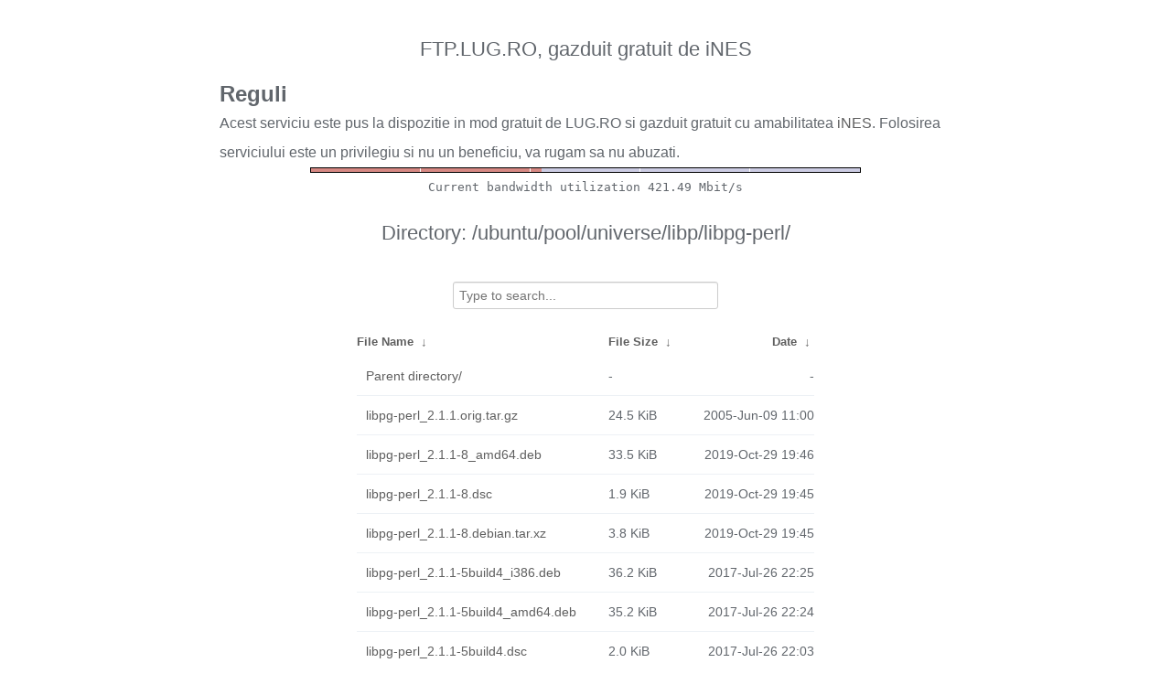

--- FILE ---
content_type: text/html
request_url: https://ftp.lug.ro/ubuntu/pool/universe/libp/libpg-perl/?C=N&O=D
body_size: 2007
content:
<!DOCTYPE html>
<html>
    <head>
        <meta charset="utf-8">
        <meta http-equiv="x-ua-compatible" content="IE=edge">
        <title>ftp.lug.ro</title>
        <meta name="viewport" content="width=device-width, initial-scale=1">
        <link rel="stylesheet" href="/fancyindex/fancyindex.ftp.lug.ro/styles.css">
        <script type="text/javascript" src="/fancyindex/fancyindex.ftp.lug.ro/jquery.min.js"></script>
    </head>
<body>
<!--
header.html
© 2015-18, Lilian Besson (Naereen) and contributors,
open-sourced under the MIT License, https://lbesson.mit-license.org/
hosted on GitHub, https://GitHub.com/Naereen/Nginx-Fancyindex-Theme
-->
<div id="raw_include_HEADER_md"></div>
<div id="bw-usage-bar">
  <img id="bw-usage-img" src="/fancyindex/fancyindex.ftp.lug.ro/bwbar/ubar.png" alt="Bandwidth Utilization Bar">
  <pre id="bw-usage"></pre>
</div>
<h1>Directory:
/ubuntu/pool/universe/libp/libpg-perl/</h1>
<table id="list"><thead><tr><th style="width:55%"><a href="?C=N&amp;O=A">File Name</a>&nbsp;<a href="?C=N&amp;O=D">&nbsp;&darr;&nbsp;</a></th><th style="width:20%"><a href="?C=S&amp;O=A">File Size</a>&nbsp;<a href="?C=S&amp;O=D">&nbsp;&darr;&nbsp;</a></th><th style="width:25%"><a href="?C=M&amp;O=A">Date</a>&nbsp;<a href="?C=M&amp;O=D">&nbsp;&darr;&nbsp;</a></th></tr></thead>
<tbody><tr><td class="link"><a href="../?C=N&amp;O=D">Parent directory/</a></td><td class="size">-</td><td class="date">-</td></tr>
<tr><td class="link"><a href="libpg-perl_2.1.1.orig.tar.gz" title="libpg-perl_2.1.1.orig.tar.gz">libpg-perl_2.1.1.orig.tar.gz</a></td><td class="size">24.5 KiB</td><td class="date">2005-Jun-09 11:00</td></tr>
<tr><td class="link"><a href="libpg-perl_2.1.1-8_amd64.deb" title="libpg-perl_2.1.1-8_amd64.deb">libpg-perl_2.1.1-8_amd64.deb</a></td><td class="size">33.5 KiB</td><td class="date">2019-Oct-29 19:46</td></tr>
<tr><td class="link"><a href="libpg-perl_2.1.1-8.dsc" title="libpg-perl_2.1.1-8.dsc">libpg-perl_2.1.1-8.dsc</a></td><td class="size">1.9 KiB</td><td class="date">2019-Oct-29 19:45</td></tr>
<tr><td class="link"><a href="libpg-perl_2.1.1-8.debian.tar.xz" title="libpg-perl_2.1.1-8.debian.tar.xz">libpg-perl_2.1.1-8.debian.tar.xz</a></td><td class="size">3.8 KiB</td><td class="date">2019-Oct-29 19:45</td></tr>
<tr><td class="link"><a href="libpg-perl_2.1.1-5build4_i386.deb" title="libpg-perl_2.1.1-5build4_i386.deb">libpg-perl_2.1.1-5build4_i386.deb</a></td><td class="size">36.2 KiB</td><td class="date">2017-Jul-26 22:25</td></tr>
<tr><td class="link"><a href="libpg-perl_2.1.1-5build4_amd64.deb" title="libpg-perl_2.1.1-5build4_amd64.deb">libpg-perl_2.1.1-5build4_amd64.deb</a></td><td class="size">35.2 KiB</td><td class="date">2017-Jul-26 22:24</td></tr>
<tr><td class="link"><a href="libpg-perl_2.1.1-5build4.dsc" title="libpg-perl_2.1.1-5build4.dsc">libpg-perl_2.1.1-5build4.dsc</a></td><td class="size">2.0 KiB</td><td class="date">2017-Jul-26 22:03</td></tr>
<tr><td class="link"><a href="libpg-perl_2.1.1-5build4.debian.tar.xz" title="libpg-perl_2.1.1-5build4.debian.tar.xz">libpg-perl_2.1.1-5build4.debian.tar.xz</a></td><td class="size">3.9 KiB</td><td class="date">2017-Jul-26 22:03</td></tr>
<tr><td class="link"><a href="libpg-perl_2.1.1-5build2_i386.deb" title="libpg-perl_2.1.1-5build2_i386.deb">libpg-perl_2.1.1-5build2_i386.deb</a></td><td class="size">36.0 KiB</td><td class="date">2015-Dec-17 23:43</td></tr>
<tr><td class="link"><a href="libpg-perl_2.1.1-5build2_amd64.deb" title="libpg-perl_2.1.1-5build2_amd64.deb">libpg-perl_2.1.1-5build2_amd64.deb</a></td><td class="size">35.0 KiB</td><td class="date">2015-Dec-17 23:43</td></tr>
<tr><td class="link"><a href="libpg-perl_2.1.1-5build2.dsc" title="libpg-perl_2.1.1-5build2.dsc">libpg-perl_2.1.1-5build2.dsc</a></td><td class="size">2.0 KiB</td><td class="date">2015-Dec-17 17:30</td></tr>
<tr><td class="link"><a href="libpg-perl_2.1.1-5build2.debian.tar.xz" title="libpg-perl_2.1.1-5build2.debian.tar.xz">libpg-perl_2.1.1-5build2.debian.tar.xz</a></td><td class="size">3.8 KiB</td><td class="date">2015-Dec-17 17:30</td></tr>
<tr><td class="link"><a href="libpg-perl_2.1.1-4build3_i386.deb" title="libpg-perl_2.1.1-4build3_i386.deb">libpg-perl_2.1.1-4build3_i386.deb</a></td><td class="size">49.3 KiB</td><td class="date">2013-Oct-23 14:03</td></tr>
<tr><td class="link"><a href="libpg-perl_2.1.1-4build3_amd64.deb" title="libpg-perl_2.1.1-4build3_amd64.deb">libpg-perl_2.1.1-4build3_amd64.deb</a></td><td class="size">50.2 KiB</td><td class="date">2013-Oct-23 13:23</td></tr>
<tr><td class="link"><a href="libpg-perl_2.1.1-4build3.dsc" title="libpg-perl_2.1.1-4build3.dsc">libpg-perl_2.1.1-4build3.dsc</a></td><td class="size">1.8 KiB</td><td class="date">2013-Oct-23 13:03</td></tr>
<tr><td class="link"><a href="libpg-perl_2.1.1-4build3.diff.gz" title="libpg-perl_2.1.1-4build3.diff.gz">libpg-perl_2.1.1-4build3.diff.gz</a></td><td class="size">3.0 KiB</td><td class="date">2013-Oct-23 13:03</td></tr>
<tr><td class="link"><a href="libpg-perl_2.1.1-11_amd64.deb" title="libpg-perl_2.1.1-11_amd64.deb">libpg-perl_2.1.1-11_amd64.deb</a></td><td class="size">32.0 KiB</td><td class="date">2025-May-01 21:11</td></tr>
<tr><td class="link"><a href="libpg-perl_2.1.1-11.dsc" title="libpg-perl_2.1.1-11.dsc">libpg-perl_2.1.1-11.dsc</a></td><td class="size">2.0 KiB</td><td class="date">2025-May-01 18:18</td></tr>
<tr><td class="link"><a href="libpg-perl_2.1.1-11.debian.tar.xz" title="libpg-perl_2.1.1-11.debian.tar.xz">libpg-perl_2.1.1-11.debian.tar.xz</a></td><td class="size">4.1 KiB</td><td class="date">2025-May-01 18:18</td></tr>
<tr><td class="link"><a href="libpg-perl_2.1.1-10build6_amd64.deb" title="libpg-perl_2.1.1-10build6_amd64.deb">libpg-perl_2.1.1-10build6_amd64.deb</a></td><td class="size">32.2 KiB</td><td class="date">2024-Oct-21 06:25</td></tr>
<tr><td class="link"><a href="libpg-perl_2.1.1-10build6.dsc" title="libpg-perl_2.1.1-10build6.dsc">libpg-perl_2.1.1-10build6.dsc</a></td><td class="size">2.1 KiB</td><td class="date">2024-Oct-21 06:25</td></tr>
<tr><td class="link"><a href="libpg-perl_2.1.1-10build6.debian.tar.xz" title="libpg-perl_2.1.1-10build6.debian.tar.xz">libpg-perl_2.1.1-10build6.debian.tar.xz</a></td><td class="size">4.3 KiB</td><td class="date">2024-Oct-21 06:25</td></tr>
<tr><td class="link"><a href="libpg-perl_2.1.1-10build5_amd64.deb" title="libpg-perl_2.1.1-10build5_amd64.deb">libpg-perl_2.1.1-10build5_amd64.deb</a></td><td class="size">32.2 KiB</td><td class="date">2024-Mar-31 22:35</td></tr>
<tr><td class="link"><a href="libpg-perl_2.1.1-10build5.dsc" title="libpg-perl_2.1.1-10build5.dsc">libpg-perl_2.1.1-10build5.dsc</a></td><td class="size">2.1 KiB</td><td class="date">2024-Mar-31 21:31</td></tr>
<tr><td class="link"><a href="libpg-perl_2.1.1-10build5.debian.tar.xz" title="libpg-perl_2.1.1-10build5.debian.tar.xz">libpg-perl_2.1.1-10build5.debian.tar.xz</a></td><td class="size">4.3 KiB</td><td class="date">2024-Mar-31 21:31</td></tr>
<tr><td class="link"><a href="libpg-perl_2.1.1-10build1_amd64.deb" title="libpg-perl_2.1.1-10build1_amd64.deb">libpg-perl_2.1.1-10build1_amd64.deb</a></td><td class="size">36.2 KiB</td><td class="date">2022-Feb-07 12:49</td></tr>
<tr><td class="link"><a href="libpg-perl_2.1.1-10build1.dsc" title="libpg-perl_2.1.1-10build1.dsc">libpg-perl_2.1.1-10build1.dsc</a></td><td class="size">2.0 KiB</td><td class="date">2022-Feb-07 12:49</td></tr>
<tr><td class="link"><a href="libpg-perl_2.1.1-10build1.debian.tar.xz" title="libpg-perl_2.1.1-10build1.debian.tar.xz">libpg-perl_2.1.1-10build1.debian.tar.xz</a></td><td class="size">4.1 KiB</td><td class="date">2022-Feb-07 12:49</td></tr>
</tbody></table>    <div id="raw_include_README_md"></div>
    <footer>
    </footer>
    <script type="text/javascript" src="/fancyindex/fancyindex.ftp.lug.ro/addNginxFancyIndexForm.js"></script>
    <script type="text/javascript" src="/fancyindex/fancyindex.ftp.lug.ro/showdown.min.js"></script>
    <script type="text/javascript" defer>
        var converter = new showdown.Converter();
        $( "#raw_include_HEADER_md" ).load( "/fancyindex/fancyindex.ftp.lug.ro/HEADER.md", function (){
            var elem = document.querySelector("#raw_include_HEADER_md");
            // strip leading whitespace so it isn't evaluated as code
            var text = elem.innerHTML;
            // console.log("text =", text);
            text = text.replace(/\n[ ]*/g, '\n');
            // console.log("text =", text);
            var html = converter.makeHtml(text);
            // console.log("html =", html);
            // here, have some HTML
            elem.innerHTML = html;
        });
        $( "#raw_include_README_md" ).load( "/fancyindex/fancyindex.ftp.lug.ro/README.md", function (){
            var elem = document.querySelector("#raw_include_README_md");
            // strip leading whitespace so it isn't evaluated as code
            var text = elem.innerHTML;
            // console.log("text =", text);
            text = text.replace(/\n[ ]*/g, '\n');
            // console.log("text =", text);
            var html = converter.makeHtml(text);
            // console.log("html =", html);
            // here, have some HTML
            elem.innerHTML = html;
        });

	function updateBW() {
		$( "#bw-usage-img" ).attr('src', '/fancyindex/fancyindex.ftp.lug.ro/bwbar/ubar.png?' + Math.random());
		$.get('/fancyindex/fancyindex.ftp.lug.ro/bwbar/ubar.txt').done(function(data) { $( "#bw-usage" ).text(data) });
		// auto-update bw data
		// setTimeout(updateBW, 1000);
	}
	$( document ).ready( function() {
		updateBW();
	});
    </script>
</body>
</html>


--- FILE ---
content_type: application/javascript
request_url: https://ftp.lug.ro/fancyindex/fancyindex.ftp.lug.ro/showdown.min.js
body_size: 99095
content:
/*! showdown v 1.8.6 - 22-12-2017 */
(function(){function g(g){"use strict";var A={omitExtraWLInCodeBlocks:{defaultValue:!1,describe:"Omit the default extra whiteline added to code blocks",type:"boolean"},noHeaderId:{defaultValue:!1,describe:"Turn on/off generated header id",type:"boolean"},prefixHeaderId:{defaultValue:!1,describe:"Add a prefix to the generated header ids. Passing a string will prefix that string to the header id. Setting to true will add a generic 'section-' prefix",type:"string"},rawPrefixHeaderId:{defaultValue:!1,describe:'Setting this option to true will prevent showdown from modifying the prefix. This might result in malformed IDs (if, for instance, the " char is used in the prefix)',type:"boolean"},ghCompatibleHeaderId:{defaultValue:!1,describe:"Generate header ids compatible with github style (spaces are replaced with dashes, a bunch of non alphanumeric chars are removed)",type:"boolean"},rawHeaderId:{defaultValue:!1,describe:"Remove only spaces, ' and \" from generated header ids (including prefixes), replacing them with dashes (-). WARNING: This might result in malformed ids",type:"boolean"},headerLevelStart:{defaultValue:!1,describe:"The header blocks level start",type:"integer"},parseImgDimensions:{defaultValue:!1,describe:"Turn on/off image dimension parsing",type:"boolean"},simplifiedAutoLink:{defaultValue:!1,describe:"Turn on/off GFM autolink style",type:"boolean"},excludeTrailingPunctuationFromURLs:{defaultValue:!1,describe:"Excludes trailing punctuation from links generated with autoLinking",type:"boolean"},literalMidWordUnderscores:{defaultValue:!1,describe:"Parse midword underscores as literal underscores",type:"boolean"},literalMidWordAsterisks:{defaultValue:!1,describe:"Parse midword asterisks as literal asterisks",type:"boolean"},strikethrough:{defaultValue:!1,describe:"Turn on/off strikethrough support",type:"boolean"},tables:{defaultValue:!1,describe:"Turn on/off tables support",type:"boolean"},tablesHeaderId:{defaultValue:!1,describe:"Add an id to table headers",type:"boolean"},ghCodeBlocks:{defaultValue:!0,describe:"Turn on/off GFM fenced code blocks support",type:"boolean"},tasklists:{defaultValue:!1,describe:"Turn on/off GFM tasklist support",type:"boolean"},smoothLivePreview:{defaultValue:!1,describe:"Prevents weird effects in live previews due to incomplete input",type:"boolean"},smartIndentationFix:{defaultValue:!1,description:"Tries to smartly fix indentation in es6 strings",type:"boolean"},disableForced4SpacesIndentedSublists:{defaultValue:!1,description:"Disables the requirement of indenting nested sublists by 4 spaces",type:"boolean"},simpleLineBreaks:{defaultValue:!1,description:"Parses simple line breaks as <br> (GFM Style)",type:"boolean"},requireSpaceBeforeHeadingText:{defaultValue:!1,description:"Makes adding a space between `#` and the header text mandatory (GFM Style)",type:"boolean"},ghMentions:{defaultValue:!1,description:"Enables github @mentions",type:"boolean"},ghMentionsLink:{defaultValue:"https://github.com/{u}",description:"Changes the link generated by @mentions. Only applies if ghMentions option is enabled.",type:"string"},encodeEmails:{defaultValue:!0,description:"Encode e-mail addresses through the use of Character Entities, transforming ASCII e-mail addresses into its equivalent decimal entities",type:"boolean"},openLinksInNewWindow:{defaultValue:!1,description:"Open all links in new windows",type:"boolean"},backslashEscapesHTMLTags:{defaultValue:!1,description:"Support for HTML Tag escaping. ex: <div>foo</div>",type:"boolean"},emoji:{defaultValue:!1,description:"Enable emoji support. Ex: `this is a :smile: emoji`",type:"boolean"},underline:{defaultValue:!1,description:"Enable support for underline. Syntax is double or triple underscores: `__underline word__`. With this option enabled, underscores no longer parses into `<em>` and `<strong>`",type:"boolean"},completeHTMLDocument:{defaultValue:!1,description:"Outputs a complete html document, including `<html>`, `<head>` and `<body>` tags",type:"boolean"},metadata:{defaultValue:!1,description:"Enable support for document metadata (defined at the top of the document between `«««` and `»»»` or between `---` and `---`).",type:"boolean"},splitAdjacentBlockquotes:{defaultValue:!1,description:"Split adjacent blockquote blocks",type:"boolean"}};if(!1===g)return JSON.parse(JSON.stringify(A));var C={};for(var I in A)A.hasOwnProperty(I)&&(C[I]=A[I].defaultValue);return C}function A(g,A){"use strict";var C=A?"Error in "+A+" extension->":"Error in unnamed extension",e={valid:!0,error:""};I.helper.isArray(g)||(g=[g]);for(var r=0;r<g.length;++r){var t=C+" sub-extension "+r+": ",a=g[r];if("object"!=typeof a)return e.valid=!1,e.error=t+"must be an object, but "+typeof a+" given",e;if(!I.helper.isString(a.type))return e.valid=!1,e.error=t+'property "type" must be a string, but '+typeof a.type+" given",e;var n=a.type=a.type.toLowerCase();if("language"===n&&(n=a.type="lang"),"html"===n&&(n=a.type="output"),"lang"!==n&&"output"!==n&&"listener"!==n)return e.valid=!1,e.error=t+"type "+n+' is not recognized. Valid values: "lang/language", "output/html" or "listener"',e;if("listener"===n){if(I.helper.isUndefined(a.listeners))return e.valid=!1,e.error=t+'. Extensions of type "listener" must have a property called "listeners"',e}else if(I.helper.isUndefined(a.filter)&&I.helper.isUndefined(a.regex))return e.valid=!1,e.error=t+n+' extensions must define either a "regex" property or a "filter" method',e;if(a.listeners){if("object"!=typeof a.listeners)return e.valid=!1,e.error=t+'"listeners" property must be an object but '+typeof a.listeners+" given",e;for(var o in a.listeners)if(a.listeners.hasOwnProperty(o)&&"function"!=typeof a.listeners[o])return e.valid=!1,e.error=t+'"listeners" property must be an hash of [event name]: [callback]. listeners.'+o+" must be a function but "+typeof a.listeners[o]+" given",e}if(a.filter){if("function"!=typeof a.filter)return e.valid=!1,e.error=t+'"filter" must be a function, but '+typeof a.filter+" given",e}else if(a.regex){if(I.helper.isString(a.regex)&&(a.regex=new RegExp(a.regex,"g")),!(a.regex instanceof RegExp))return e.valid=!1,e.error=t+'"regex" property must either be a string or a RegExp object, but '+typeof a.regex+" given",e;if(I.helper.isUndefined(a.replace))return e.valid=!1,e.error=t+'"regex" extensions must implement a replace string or function',e}}return e}function C(g,A){"use strict";return"¨E"+A.charCodeAt(0)+"E"}var I={},e={},r={},t=g(!0),a="vanilla",n={github:{omitExtraWLInCodeBlocks:!0,simplifiedAutoLink:!0,excludeTrailingPunctuationFromURLs:!0,literalMidWordUnderscores:!0,strikethrough:!0,tables:!0,tablesHeaderId:!0,ghCodeBlocks:!0,tasklists:!0,disableForced4SpacesIndentedSublists:!0,simpleLineBreaks:!0,requireSpaceBeforeHeadingText:!0,ghCompatibleHeaderId:!0,ghMentions:!0,backslashEscapesHTMLTags:!0,emoji:!0,splitAdjacentBlockquotes:!0},original:{noHeaderId:!0,ghCodeBlocks:!1},ghost:{omitExtraWLInCodeBlocks:!0,parseImgDimensions:!0,simplifiedAutoLink:!0,excludeTrailingPunctuationFromURLs:!0,literalMidWordUnderscores:!0,strikethrough:!0,tables:!0,tablesHeaderId:!0,ghCodeBlocks:!0,tasklists:!0,smoothLivePreview:!0,simpleLineBreaks:!0,requireSpaceBeforeHeadingText:!0,ghMentions:!1,encodeEmails:!0},vanilla:g(!0),allOn:function(){"use strict";var A=g(!0),C={};for(var I in A)A.hasOwnProperty(I)&&(C[I]=!0);return C}()};I.helper={},I.extensions={},I.setOption=function(g,A){"use strict";return t[g]=A,this},I.getOption=function(g){"use strict";return t[g]},I.getOptions=function(){"use strict";return t},I.resetOptions=function(){"use strict";t=g(!0)},I.setFlavor=function(g){"use strict";if(!n.hasOwnProperty(g))throw Error(g+" flavor was not found");I.resetOptions();var A=n[g];a=g;for(var C in A)A.hasOwnProperty(C)&&(t[C]=A[C])},I.getFlavor=function(){"use strict";return a},I.getFlavorOptions=function(g){"use strict";if(n.hasOwnProperty(g))return n[g]},I.getDefaultOptions=function(A){"use strict";return g(A)},I.subParser=function(g,A){"use strict";if(I.helper.isString(g)){if(void 0===A){if(e.hasOwnProperty(g))return e[g];throw Error("SubParser named "+g+" not registered!")}e[g]=A}},I.extension=function(g,C){"use strict";if(!I.helper.isString(g))throw Error("Extension 'name' must be a string");if(g=I.helper.stdExtName(g),I.helper.isUndefined(C)){if(!r.hasOwnProperty(g))throw Error("Extension named "+g+" is not registered!");return r[g]}"function"==typeof C&&(C=C()),I.helper.isArray(C)||(C=[C]);var e=A(C,g);if(!e.valid)throw Error(e.error);r[g]=C},I.getAllExtensions=function(){"use strict";return r},I.removeExtension=function(g){"use strict";delete r[g]},I.resetExtensions=function(){"use strict";r={}},I.validateExtension=function(g){"use strict";var C=A(g,null);return!!C.valid||(console.warn(C.error),!1)},I.hasOwnProperty("helper")||(I.helper={}),I.helper.isString=function(g){"use strict";return"string"==typeof g||g instanceof String},I.helper.isFunction=function(g){"use strict";return g&&"[object Function]"==={}.toString.call(g)},I.helper.isArray=function(g){"use strict";return Array.isArray(g)},I.helper.isUndefined=function(g){"use strict";return void 0===g},I.helper.forEach=function(g,A){"use strict";if(I.helper.isUndefined(g))throw new Error("obj param is required");if(I.helper.isUndefined(A))throw new Error("callback param is required");if(!I.helper.isFunction(A))throw new Error("callback param must be a function/closure");if("function"==typeof g.forEach)g.forEach(A);else if(I.helper.isArray(g))for(var C=0;C<g.length;C++)A(g[C],C,g);else{if("object"!=typeof g)throw new Error("obj does not seem to be an array or an iterable object");for(var e in g)g.hasOwnProperty(e)&&A(g[e],e,g)}},I.helper.stdExtName=function(g){"use strict";return g.replace(/[_?*+\/\\.^-]/g,"").replace(/\s/g,"").toLowerCase()},I.helper.escapeCharactersCallback=C,I.helper.escapeCharacters=function(g,A,I){"use strict";var e="(["+A.replace(/([\[\]\\])/g,"\\$1")+"])";I&&(e="\\\\"+e);var r=new RegExp(e,"g");return g=g.replace(r,C)};var o=function(g,A,C,I){"use strict";var e,r,t,a,n,o=I||"",s=o.indexOf("g")>-1,i=new RegExp(A+"|"+C,"g"+o.replace(/g/g,"")),l=new RegExp(A,o.replace(/g/g,"")),c=[];do{for(e=0;t=i.exec(g);)if(l.test(t[0]))e++||(a=(r=i.lastIndex)-t[0].length);else if(e&&!--e){n=t.index+t[0].length;var u={left:{start:a,end:r},match:{start:r,end:t.index},right:{start:t.index,end:n},wholeMatch:{start:a,end:n}};if(c.push(u),!s)return c}}while(e&&(i.lastIndex=r));return c};I.helper.matchRecursiveRegExp=function(g,A,C,I){"use strict";for(var e=o(g,A,C,I),r=[],t=0;t<e.length;++t)r.push([g.slice(e[t].wholeMatch.start,e[t].wholeMatch.end),g.slice(e[t].match.start,e[t].match.end),g.slice(e[t].left.start,e[t].left.end),g.slice(e[t].right.start,e[t].right.end)]);return r},I.helper.replaceRecursiveRegExp=function(g,A,C,e,r){"use strict";if(!I.helper.isFunction(A)){var t=A;A=function(){return t}}var a=o(g,C,e,r),n=g,s=a.length;if(s>0){var i=[];0!==a[0].wholeMatch.start&&i.push(g.slice(0,a[0].wholeMatch.start));for(var l=0;l<s;++l)i.push(A(g.slice(a[l].wholeMatch.start,a[l].wholeMatch.end),g.slice(a[l].match.start,a[l].match.end),g.slice(a[l].left.start,a[l].left.end),g.slice(a[l].right.start,a[l].right.end))),l<s-1&&i.push(g.slice(a[l].wholeMatch.end,a[l+1].wholeMatch.start));a[s-1].wholeMatch.end<g.length&&i.push(g.slice(a[s-1].wholeMatch.end)),n=i.join("")}return n},I.helper.regexIndexOf=function(g,A,C){"use strict";if(!I.helper.isString(g))throw"InvalidArgumentError: first parameter of showdown.helper.regexIndexOf function must be a string";if(A instanceof RegExp==!1)throw"InvalidArgumentError: second parameter of showdown.helper.regexIndexOf function must be an instance of RegExp";var e=g.substring(C||0).search(A);return e>=0?e+(C||0):e},I.helper.splitAtIndex=function(g,A){"use strict";if(!I.helper.isString(g))throw"InvalidArgumentError: first parameter of showdown.helper.regexIndexOf function must be a string";return[g.substring(0,A),g.substring(A)]},I.helper.encodeEmailAddress=function(g){"use strict";var A=[function(g){return"&#"+g.charCodeAt(0)+";"},function(g){return"&#x"+g.charCodeAt(0).toString(16)+";"},function(g){return g}];return g=g.replace(/./g,function(g){if("@"===g)g=A[Math.floor(2*Math.random())](g);else{var C=Math.random();g=C>.9?A[2](g):C>.45?A[1](g):A[0](g)}return g})},"undefined"==typeof console&&(console={warn:function(g){"use strict";alert(g)},log:function(g){"use strict";alert(g)},error:function(g){"use strict";throw g}}),I.helper.regexes={asteriskDashAndColon:/([*_:~])/g},I.helper.emojis={"+1":"👍","-1":"👎",100:"💯",1234:"🔢","1st_place_medal":"🥇","2nd_place_medal":"🥈","3rd_place_medal":"🥉","8ball":"🎱",a:"🅰️",ab:"🆎",abc:"🔤",abcd:"🔡",accept:"🉑",aerial_tramway:"🚡",airplane:"✈️",alarm_clock:"⏰",alembic:"⚗️",alien:"👽",ambulance:"🚑",amphora:"🏺",anchor:"⚓️",angel:"👼",anger:"💢",angry:"😠",anguished:"😧",ant:"🐜",apple:"🍎",aquarius:"♒️",aries:"♈️",arrow_backward:"◀️",arrow_double_down:"⏬",arrow_double_up:"⏫",arrow_down:"⬇️",arrow_down_small:"🔽",arrow_forward:"▶️",arrow_heading_down:"⤵️",arrow_heading_up:"⤴️",arrow_left:"⬅️",arrow_lower_left:"↙️",arrow_lower_right:"↘️",arrow_right:"➡️",arrow_right_hook:"↪️",arrow_up:"⬆️",arrow_up_down:"↕️",arrow_up_small:"🔼",arrow_upper_left:"↖️",arrow_upper_right:"↗️",arrows_clockwise:"🔃",arrows_counterclockwise:"🔄",art:"🎨",articulated_lorry:"🚛",artificial_satellite:"🛰",astonished:"😲",athletic_shoe:"👟",atm:"🏧",atom_symbol:"⚛️",avocado:"🥑",b:"🅱️",baby:"👶",baby_bottle:"🍼",baby_chick:"🐤",baby_symbol:"🚼",back:"🔙",bacon:"🥓",badminton:"🏸",baggage_claim:"🛄",baguette_bread:"🥖",balance_scale:"⚖️",balloon:"🎈",ballot_box:"🗳",ballot_box_with_check:"☑️",bamboo:"🎍",banana:"🍌",bangbang:"‼️",bank:"🏦",bar_chart:"📊",barber:"💈",baseball:"⚾️",basketball:"🏀",basketball_man:"⛹️",basketball_woman:"⛹️&zwj;♀️",bat:"🦇",bath:"🛀",bathtub:"🛁",battery:"🔋",beach_umbrella:"🏖",bear:"🐻",bed:"🛏",bee:"🐝",beer:"🍺",beers:"🍻",beetle:"🐞",beginner:"🔰",bell:"🔔",bellhop_bell:"🛎",bento:"🍱",biking_man:"🚴",bike:"🚲",biking_woman:"🚴&zwj;♀️",bikini:"👙",biohazard:"☣️",bird:"🐦",birthday:"🎂",black_circle:"⚫️",black_flag:"🏴",black_heart:"🖤",black_joker:"🃏",black_large_square:"⬛️",black_medium_small_square:"◾️",black_medium_square:"◼️",black_nib:"✒️",black_small_square:"▪️",black_square_button:"🔲",blonde_man:"👱",blonde_woman:"👱&zwj;♀️",blossom:"🌼",blowfish:"🐡",blue_book:"📘",blue_car:"🚙",blue_heart:"💙",blush:"😊",boar:"🐗",boat:"⛵️",bomb:"💣",book:"📖",bookmark:"🔖",bookmark_tabs:"📑",books:"📚",boom:"💥",boot:"👢",bouquet:"💐",bowing_man:"🙇",bow_and_arrow:"🏹",bowing_woman:"🙇&zwj;♀️",bowling:"🎳",boxing_glove:"🥊",boy:"👦",bread:"🍞",bride_with_veil:"👰",bridge_at_night:"🌉",briefcase:"💼",broken_heart:"💔",bug:"🐛",building_construction:"🏗",bulb:"💡",bullettrain_front:"🚅",bullettrain_side:"🚄",burrito:"🌯",bus:"🚌",business_suit_levitating:"🕴",busstop:"🚏",bust_in_silhouette:"👤",busts_in_silhouette:"👥",butterfly:"🦋",cactus:"🌵",cake:"🍰",calendar:"📆",call_me_hand:"🤙",calling:"📲",camel:"🐫",camera:"📷",camera_flash:"📸",camping:"🏕",cancer:"♋️",candle:"🕯",candy:"🍬",canoe:"🛶",capital_abcd:"🔠",capricorn:"♑️",car:"🚗",card_file_box:"🗃",card_index:"📇",card_index_dividers:"🗂",carousel_horse:"🎠",carrot:"🥕",cat:"🐱",cat2:"🐈",cd:"💿",chains:"⛓",champagne:"🍾",chart:"💹",chart_with_downwards_trend:"📉",chart_with_upwards_trend:"📈",checkered_flag:"🏁",cheese:"🧀",cherries:"🍒",cherry_blossom:"🌸",chestnut:"🌰",chicken:"🐔",children_crossing:"🚸",chipmunk:"🐿",chocolate_bar:"🍫",christmas_tree:"🎄",church:"⛪️",cinema:"🎦",circus_tent:"🎪",city_sunrise:"🌇",city_sunset:"🌆",cityscape:"🏙",cl:"🆑",clamp:"🗜",clap:"👏",clapper:"🎬",classical_building:"🏛",clinking_glasses:"🥂",clipboard:"📋",clock1:"🕐",clock10:"🕙",clock1030:"🕥",clock11:"🕚",clock1130:"🕦",clock12:"🕛",clock1230:"🕧",clock130:"🕜",clock2:"🕑",clock230:"🕝",clock3:"🕒",clock330:"🕞",clock4:"🕓",clock430:"🕟",clock5:"🕔",clock530:"🕠",clock6:"🕕",clock630:"🕡",clock7:"🕖",clock730:"🕢",clock8:"🕗",clock830:"🕣",clock9:"🕘",clock930:"🕤",closed_book:"📕",closed_lock_with_key:"🔐",closed_umbrella:"🌂",cloud:"☁️",cloud_with_lightning:"🌩",cloud_with_lightning_and_rain:"⛈",cloud_with_rain:"🌧",cloud_with_snow:"🌨",clown_face:"🤡",clubs:"♣️",cocktail:"🍸",coffee:"☕️",coffin:"⚰️",cold_sweat:"😰",comet:"☄️",computer:"💻",computer_mouse:"🖱",confetti_ball:"🎊",confounded:"😖",confused:"😕",congratulations:"㊗️",construction:"🚧",construction_worker_man:"👷",construction_worker_woman:"👷&zwj;♀️",control_knobs:"🎛",convenience_store:"🏪",cookie:"🍪",cool:"🆒",policeman:"👮",copyright:"©️",corn:"🌽",couch_and_lamp:"🛋",couple:"👫",couple_with_heart_woman_man:"💑",couple_with_heart_man_man:"👨&zwj;❤️&zwj;👨",couple_with_heart_woman_woman:"👩&zwj;❤️&zwj;👩",couplekiss_man_man:"👨&zwj;❤️&zwj;💋&zwj;👨",couplekiss_man_woman:"💏",couplekiss_woman_woman:"👩&zwj;❤️&zwj;💋&zwj;👩",cow:"🐮",cow2:"🐄",cowboy_hat_face:"🤠",crab:"🦀",crayon:"🖍",credit_card:"💳",crescent_moon:"🌙",cricket:"🏏",crocodile:"🐊",croissant:"🥐",crossed_fingers:"🤞",crossed_flags:"🎌",crossed_swords:"⚔️",crown:"👑",cry:"😢",crying_cat_face:"😿",crystal_ball:"🔮",cucumber:"🥒",cupid:"💘",curly_loop:"➰",currency_exchange:"💱",curry:"🍛",custard:"🍮",customs:"🛃",cyclone:"🌀",dagger:"🗡",dancer:"💃",dancing_women:"👯",dancing_men:"👯&zwj;♂️",dango:"🍡",dark_sunglasses:"🕶",dart:"🎯",dash:"💨",date:"📅",deciduous_tree:"🌳",deer:"🦌",department_store:"🏬",derelict_house:"🏚",desert:"🏜",desert_island:"🏝",desktop_computer:"🖥",male_detective:"🕵️",diamond_shape_with_a_dot_inside:"💠",diamonds:"♦️",disappointed:"😞",disappointed_relieved:"😥",dizzy:"💫",dizzy_face:"😵",do_not_litter:"🚯",dog:"🐶",dog2:"🐕",dollar:"💵",dolls:"🎎",dolphin:"🐬",door:"🚪",doughnut:"🍩",dove:"🕊",dragon:"🐉",dragon_face:"🐲",dress:"👗",dromedary_camel:"🐪",drooling_face:"🤤",droplet:"💧",drum:"🥁",duck:"🦆",dvd:"📀","e-mail":"📧",eagle:"🦅",ear:"👂",ear_of_rice:"🌾",earth_africa:"🌍",earth_americas:"🌎",earth_asia:"🌏",egg:"🥚",eggplant:"🍆",eight_pointed_black_star:"✴️",eight_spoked_asterisk:"✳️",electric_plug:"🔌",elephant:"🐘",email:"✉️",end:"🔚",envelope_with_arrow:"📩",euro:"💶",european_castle:"🏰",european_post_office:"🏤",evergreen_tree:"🌲",exclamation:"❗️",expressionless:"😑",eye:"👁",eye_speech_bubble:"👁&zwj;🗨",eyeglasses:"👓",eyes:"👀",face_with_head_bandage:"🤕",face_with_thermometer:"🤒",fist_oncoming:"👊",factory:"🏭",fallen_leaf:"🍂",family_man_woman_boy:"👪",family_man_boy:"👨&zwj;👦",family_man_boy_boy:"👨&zwj;👦&zwj;👦",family_man_girl:"👨&zwj;👧",family_man_girl_boy:"👨&zwj;👧&zwj;👦",family_man_girl_girl:"👨&zwj;👧&zwj;👧",family_man_man_boy:"👨&zwj;👨&zwj;👦",family_man_man_boy_boy:"👨&zwj;👨&zwj;👦&zwj;👦",family_man_man_girl:"👨&zwj;👨&zwj;👧",family_man_man_girl_boy:"👨&zwj;👨&zwj;👧&zwj;👦",family_man_man_girl_girl:"👨&zwj;👨&zwj;👧&zwj;👧",family_man_woman_boy_boy:"👨&zwj;👩&zwj;👦&zwj;👦",family_man_woman_girl:"👨&zwj;👩&zwj;👧",family_man_woman_girl_boy:"👨&zwj;👩&zwj;👧&zwj;👦",family_man_woman_girl_girl:"👨&zwj;👩&zwj;👧&zwj;👧",family_woman_boy:"👩&zwj;👦",family_woman_boy_boy:"👩&zwj;👦&zwj;👦",family_woman_girl:"👩&zwj;👧",family_woman_girl_boy:"👩&zwj;👧&zwj;👦",family_woman_girl_girl:"👩&zwj;👧&zwj;👧",family_woman_woman_boy:"👩&zwj;👩&zwj;👦",family_woman_woman_boy_boy:"👩&zwj;👩&zwj;👦&zwj;👦",family_woman_woman_girl:"👩&zwj;👩&zwj;👧",family_woman_woman_girl_boy:"👩&zwj;👩&zwj;👧&zwj;👦",family_woman_woman_girl_girl:"👩&zwj;👩&zwj;👧&zwj;👧",fast_forward:"⏩",fax:"📠",fearful:"😨",feet:"🐾",female_detective:"🕵️&zwj;♀️",ferris_wheel:"🎡",ferry:"⛴",field_hockey:"🏑",file_cabinet:"🗄",file_folder:"📁",film_projector:"📽",film_strip:"🎞",fire:"🔥",fire_engine:"🚒",fireworks:"🎆",first_quarter_moon:"🌓",first_quarter_moon_with_face:"🌛",fish:"🐟",fish_cake:"🍥",fishing_pole_and_fish:"🎣",fist_raised:"✊",fist_left:"🤛",fist_right:"🤜",flags:"🎏",flashlight:"🔦",fleur_de_lis:"⚜️",flight_arrival:"🛬",flight_departure:"🛫",floppy_disk:"💾",flower_playing_cards:"🎴",flushed:"😳",fog:"🌫",foggy:"🌁",football:"🏈",footprints:"👣",fork_and_knife:"🍴",fountain:"⛲️",fountain_pen:"🖋",four_leaf_clover:"🍀",fox_face:"🦊",framed_picture:"🖼",free:"🆓",fried_egg:"🍳",fried_shrimp:"🍤",fries:"🍟",frog:"🐸",frowning:"😦",frowning_face:"☹️",frowning_man:"🙍&zwj;♂️",frowning_woman:"🙍",middle_finger:"🖕",fuelpump:"⛽️",full_moon:"🌕",full_moon_with_face:"🌝",funeral_urn:"⚱️",game_die:"🎲",gear:"⚙️",gem:"💎",gemini:"♊️",ghost:"👻",gift:"🎁",gift_heart:"💝",girl:"👧",globe_with_meridians:"🌐",goal_net:"🥅",goat:"🐐",golf:"⛳️",golfing_man:"🏌️",golfing_woman:"🏌️&zwj;♀️",gorilla:"🦍",grapes:"🍇",green_apple:"🍏",green_book:"📗",green_heart:"💚",green_salad:"🥗",grey_exclamation:"❕",grey_question:"❔",grimacing:"😬",grin:"😁",grinning:"😀",guardsman:"💂",guardswoman:"💂&zwj;♀️",guitar:"🎸",gun:"🔫",haircut_woman:"💇",haircut_man:"💇&zwj;♂️",hamburger:"🍔",hammer:"🔨",hammer_and_pick:"⚒",hammer_and_wrench:"🛠",hamster:"🐹",hand:"✋",handbag:"👜",handshake:"🤝",hankey:"💩",hatched_chick:"🐥",hatching_chick:"🐣",headphones:"🎧",hear_no_evil:"🙉",heart:"❤️",heart_decoration:"💟",heart_eyes:"😍",heart_eyes_cat:"😻",heartbeat:"💓",heartpulse:"💗",hearts:"♥️",heavy_check_mark:"✔️",heavy_division_sign:"➗",heavy_dollar_sign:"💲",heavy_heart_exclamation:"❣️",heavy_minus_sign:"➖",heavy_multiplication_x:"✖️",heavy_plus_sign:"➕",helicopter:"🚁",herb:"🌿",hibiscus:"🌺",high_brightness:"🔆",high_heel:"👠",hocho:"🔪",hole:"🕳",honey_pot:"🍯",horse:"🐴",horse_racing:"🏇",hospital:"🏥",hot_pepper:"🌶",hotdog:"🌭",hotel:"🏨",hotsprings:"♨️",hourglass:"⌛️",hourglass_flowing_sand:"⏳",house:"🏠",house_with_garden:"🏡",houses:"🏘",hugs:"🤗",hushed:"😯",ice_cream:"🍨",ice_hockey:"🏒",ice_skate:"⛸",icecream:"🍦",id:"🆔",ideograph_advantage:"🉐",imp:"👿",inbox_tray:"📥",incoming_envelope:"📨",tipping_hand_woman:"💁",information_source:"ℹ️",innocent:"😇",interrobang:"⁉️",iphone:"📱",izakaya_lantern:"🏮",jack_o_lantern:"🎃",japan:"🗾",japanese_castle:"🏯",japanese_goblin:"👺",japanese_ogre:"👹",jeans:"👖",joy:"😂",joy_cat:"😹",joystick:"🕹",kaaba:"🕋",key:"🔑",keyboard:"⌨️",keycap_ten:"🔟",kick_scooter:"🛴",kimono:"👘",kiss:"💋",kissing:"😗",kissing_cat:"😽",kissing_closed_eyes:"😚",kissing_heart:"😘",kissing_smiling_eyes:"😙",kiwi_fruit:"🥝",koala:"🐨",koko:"🈁",label:"🏷",large_blue_circle:"🔵",large_blue_diamond:"🔷",large_orange_diamond:"🔶",last_quarter_moon:"🌗",last_quarter_moon_with_face:"🌜",latin_cross:"✝️",laughing:"😆",leaves:"🍃",ledger:"📒",left_luggage:"🛅",left_right_arrow:"↔️",leftwards_arrow_with_hook:"↩️",lemon:"🍋",leo:"♌️",leopard:"🐆",level_slider:"🎚",libra:"♎️",light_rail:"🚈",link:"🔗",lion:"🦁",lips:"👄",lipstick:"💄",lizard:"🦎",lock:"🔒",lock_with_ink_pen:"🔏",lollipop:"🍭",loop:"➿",loud_sound:"🔊",loudspeaker:"📢",love_hotel:"🏩",love_letter:"💌",low_brightness:"🔅",lying_face:"🤥",m:"Ⓜ️",mag:"🔍",mag_right:"🔎",mahjong:"🀄️",mailbox:"📫",mailbox_closed:"📪",mailbox_with_mail:"📬",mailbox_with_no_mail:"📭",man:"👨",man_artist:"👨&zwj;🎨",man_astronaut:"👨&zwj;🚀",man_cartwheeling:"🤸&zwj;♂️",man_cook:"👨&zwj;🍳",man_dancing:"🕺",man_facepalming:"🤦&zwj;♂️",man_factory_worker:"👨&zwj;🏭",man_farmer:"👨&zwj;🌾",man_firefighter:"👨&zwj;🚒",man_health_worker:"👨&zwj;⚕️",man_in_tuxedo:"🤵",man_judge:"👨&zwj;⚖️",man_juggling:"🤹&zwj;♂️",man_mechanic:"👨&zwj;🔧",man_office_worker:"👨&zwj;💼",man_pilot:"👨&zwj;✈️",man_playing_handball:"🤾&zwj;♂️",man_playing_water_polo:"🤽&zwj;♂️",man_scientist:"👨&zwj;🔬",man_shrugging:"🤷&zwj;♂️",man_singer:"👨&zwj;🎤",man_student:"👨&zwj;🎓",man_teacher:"👨&zwj;🏫",man_technologist:"👨&zwj;💻",man_with_gua_pi_mao:"👲",man_with_turban:"👳",tangerine:"🍊",mans_shoe:"👞",mantelpiece_clock:"🕰",maple_leaf:"🍁",martial_arts_uniform:"🥋",mask:"😷",massage_woman:"💆",massage_man:"💆&zwj;♂️",meat_on_bone:"🍖",medal_military:"🎖",medal_sports:"🏅",mega:"📣",melon:"🍈",memo:"📝",men_wrestling:"🤼&zwj;♂️",menorah:"🕎",mens:"🚹",metal:"🤘",metro:"🚇",microphone:"🎤",microscope:"🔬",milk_glass:"🥛",milky_way:"🌌",minibus:"🚐",minidisc:"💽",mobile_phone_off:"📴",money_mouth_face:"🤑",money_with_wings:"💸",moneybag:"💰",monkey:"🐒",monkey_face:"🐵",monorail:"🚝",moon:"🌔",mortar_board:"🎓",mosque:"🕌",motor_boat:"🛥",motor_scooter:"🛵",motorcycle:"🏍",motorway:"🛣",mount_fuji:"🗻",mountain:"⛰",mountain_biking_man:"🚵",mountain_biking_woman:"🚵&zwj;♀️",mountain_cableway:"🚠",mountain_railway:"🚞",mountain_snow:"🏔",mouse:"🐭",mouse2:"🐁",movie_camera:"🎥",moyai:"🗿",mrs_claus:"🤶",muscle:"💪",mushroom:"🍄",musical_keyboard:"🎹",musical_note:"🎵",musical_score:"🎼",mute:"🔇",nail_care:"💅",name_badge:"📛",national_park:"🏞",nauseated_face:"🤢",necktie:"👔",negative_squared_cross_mark:"❎",nerd_face:"🤓",neutral_face:"😐",new:"🆕",new_moon:"🌑",new_moon_with_face:"🌚",newspaper:"📰",newspaper_roll:"🗞",next_track_button:"⏭",ng:"🆖",no_good_man:"🙅&zwj;♂️",no_good_woman:"🙅",night_with_stars:"🌃",no_bell:"🔕",no_bicycles:"🚳",no_entry:"⛔️",no_entry_sign:"🚫",no_mobile_phones:"📵",no_mouth:"😶",no_pedestrians:"🚷",no_smoking:"🚭","non-potable_water":"🚱",nose:"👃",notebook:"📓",notebook_with_decorative_cover:"📔",notes:"🎶",nut_and_bolt:"🔩",o:"⭕️",o2:"🅾️",ocean:"🌊",octopus:"🐙",oden:"🍢",office:"🏢",oil_drum:"🛢",ok:"🆗",ok_hand:"👌",ok_man:"🙆&zwj;♂️",ok_woman:"🙆",old_key:"🗝",older_man:"👴",older_woman:"👵",om:"🕉",on:"🔛",oncoming_automobile:"🚘",oncoming_bus:"🚍",oncoming_police_car:"🚔",oncoming_taxi:"🚖",open_file_folder:"📂",open_hands:"👐",open_mouth:"😮",open_umbrella:"☂️",ophiuchus:"⛎",orange_book:"📙",orthodox_cross:"☦️",outbox_tray:"📤",owl:"🦉",ox:"🐂",package:"📦",page_facing_up:"📄",page_with_curl:"📃",pager:"📟",paintbrush:"🖌",palm_tree:"🌴",pancakes:"🥞",panda_face:"🐼",paperclip:"📎",paperclips:"🖇",parasol_on_ground:"⛱",parking:"🅿️",part_alternation_mark:"〽️",partly_sunny:"⛅️",passenger_ship:"🛳",passport_control:"🛂",pause_button:"⏸",peace_symbol:"☮️",peach:"🍑",peanuts:"🥜",pear:"🍐",pen:"🖊",pencil2:"✏️",penguin:"🐧",pensive:"😔",performing_arts:"🎭",persevere:"😣",person_fencing:"🤺",pouting_woman:"🙎",phone:"☎️",pick:"⛏",pig:"🐷",pig2:"🐖",pig_nose:"🐽",pill:"💊",pineapple:"🍍",ping_pong:"🏓",pisces:"♓️",pizza:"🍕",place_of_worship:"🛐",plate_with_cutlery:"🍽",play_or_pause_button:"⏯",point_down:"👇",point_left:"👈",point_right:"👉",point_up:"☝️",point_up_2:"👆",police_car:"🚓",policewoman:"👮&zwj;♀️",poodle:"🐩",popcorn:"🍿",post_office:"🏣",postal_horn:"📯",postbox:"📮",potable_water:"🚰",potato:"🥔",pouch:"👝",poultry_leg:"🍗",pound:"💷",rage:"😡",pouting_cat:"😾",pouting_man:"🙎&zwj;♂️",pray:"🙏",prayer_beads:"📿",pregnant_woman:"🤰",previous_track_button:"⏮",prince:"🤴",princess:"👸",printer:"🖨",purple_heart:"💜",purse:"👛",pushpin:"📌",put_litter_in_its_place:"🚮",question:"❓",rabbit:"🐰",rabbit2:"🐇",racehorse:"🐎",racing_car:"🏎",radio:"📻",radio_button:"🔘",radioactive:"☢️",railway_car:"🚃",railway_track:"🛤",rainbow:"🌈",rainbow_flag:"🏳️&zwj;🌈",raised_back_of_hand:"🤚",raised_hand_with_fingers_splayed:"🖐",raised_hands:"🙌",raising_hand_woman:"🙋",raising_hand_man:"🙋&zwj;♂️",ram:"🐏",ramen:"🍜",rat:"🐀",record_button:"⏺",recycle:"♻️",red_circle:"🔴",registered:"®️",relaxed:"☺️",relieved:"😌",reminder_ribbon:"🎗",repeat:"🔁",repeat_one:"🔂",rescue_worker_helmet:"⛑",restroom:"🚻",revolving_hearts:"💞",rewind:"⏪",rhinoceros:"🦏",ribbon:"🎀",rice:"🍚",rice_ball:"🍙",rice_cracker:"🍘",rice_scene:"🎑",right_anger_bubble:"🗯",ring:"💍",robot:"🤖",rocket:"🚀",rofl:"🤣",roll_eyes:"🙄",roller_coaster:"🎢",rooster:"🐓",rose:"🌹",rosette:"🏵",rotating_light:"🚨",round_pushpin:"📍",rowing_man:"🚣",rowing_woman:"🚣&zwj;♀️",rugby_football:"🏉",running_man:"🏃",running_shirt_with_sash:"🎽",running_woman:"🏃&zwj;♀️",sa:"🈂️",sagittarius:"♐️",sake:"🍶",sandal:"👡",santa:"🎅",satellite:"📡",saxophone:"🎷",school:"🏫",school_satchel:"🎒",scissors:"✂️",scorpion:"🦂",scorpius:"♏️",scream:"😱",scream_cat:"🙀",scroll:"📜",seat:"💺",secret:"㊙️",see_no_evil:"🙈",seedling:"🌱",selfie:"🤳",shallow_pan_of_food:"🥘",shamrock:"☘️",shark:"🦈",shaved_ice:"🍧",sheep:"🐑",shell:"🐚",shield:"🛡",shinto_shrine:"⛩",ship:"🚢",shirt:"👕",shopping:"🛍",shopping_cart:"🛒",shower:"🚿",shrimp:"🦐",signal_strength:"📶",six_pointed_star:"🔯",ski:"🎿",skier:"⛷",skull:"💀",skull_and_crossbones:"☠️",sleeping:"😴",sleeping_bed:"🛌",sleepy:"😪",slightly_frowning_face:"🙁",slightly_smiling_face:"🙂",slot_machine:"🎰",small_airplane:"🛩",small_blue_diamond:"🔹",small_orange_diamond:"🔸",small_red_triangle:"🔺",small_red_triangle_down:"🔻",smile:"😄",smile_cat:"😸",smiley:"😃",smiley_cat:"😺",smiling_imp:"😈",smirk:"😏",smirk_cat:"😼",smoking:"🚬",snail:"🐌",snake:"🐍",sneezing_face:"🤧",snowboarder:"🏂",snowflake:"❄️",snowman:"⛄️",snowman_with_snow:"☃️",sob:"😭",soccer:"⚽️",soon:"🔜",sos:"🆘",sound:"🔉",space_invader:"👾",spades:"♠️",spaghetti:"🍝",sparkle:"❇️",sparkler:"🎇",sparkles:"✨",sparkling_heart:"💖",speak_no_evil:"🙊",speaker:"🔈",speaking_head:"🗣",speech_balloon:"💬",speedboat:"🚤",spider:"🕷",spider_web:"🕸",spiral_calendar:"🗓",spiral_notepad:"🗒",spoon:"🥄",squid:"🦑",stadium:"🏟",star:"⭐️",star2:"🌟",star_and_crescent:"☪️",star_of_david:"✡️",stars:"🌠",station:"🚉",statue_of_liberty:"🗽",steam_locomotive:"🚂",stew:"🍲",stop_button:"⏹",stop_sign:"🛑",stopwatch:"⏱",straight_ruler:"📏",strawberry:"🍓",stuck_out_tongue:"😛",stuck_out_tongue_closed_eyes:"😝",stuck_out_tongue_winking_eye:"😜",studio_microphone:"🎙",stuffed_flatbread:"🥙",sun_behind_large_cloud:"🌥",sun_behind_rain_cloud:"🌦",sun_behind_small_cloud:"🌤",sun_with_face:"🌞",sunflower:"🌻",sunglasses:"😎",sunny:"☀️",sunrise:"🌅",sunrise_over_mountains:"🌄",surfing_man:"🏄",surfing_woman:"🏄&zwj;♀️",sushi:"🍣",suspension_railway:"🚟",sweat:"😓",sweat_drops:"💦",sweat_smile:"😅",sweet_potato:"🍠",swimming_man:"🏊",swimming_woman:"🏊&zwj;♀️",symbols:"🔣",synagogue:"🕍",syringe:"💉",taco:"🌮",tada:"🎉",tanabata_tree:"🎋",taurus:"♉️",taxi:"🚕",tea:"🍵",telephone_receiver:"📞",telescope:"🔭",tennis:"🎾",tent:"⛺️",thermometer:"🌡",thinking:"🤔",thought_balloon:"💭",ticket:"🎫",tickets:"🎟",tiger:"🐯",tiger2:"🐅",timer_clock:"⏲",tipping_hand_man:"💁&zwj;♂️",tired_face:"😫",tm:"™️",toilet:"🚽",tokyo_tower:"🗼",tomato:"🍅",tongue:"👅",top:"🔝",tophat:"🎩",tornado:"🌪",trackball:"🖲",tractor:"🚜",traffic_light:"🚥",train:"🚋",train2:"🚆",tram:"🚊",triangular_flag_on_post:"🚩",triangular_ruler:"📐",trident:"🔱",triumph:"😤",trolleybus:"🚎",trophy:"🏆",tropical_drink:"🍹",tropical_fish:"🐠",truck:"🚚",trumpet:"🎺",tulip:"🌷",tumbler_glass:"🥃",turkey:"🦃",turtle:"🐢",tv:"📺",twisted_rightwards_arrows:"🔀",two_hearts:"💕",two_men_holding_hands:"👬",two_women_holding_hands:"👭",u5272:"🈹",u5408:"🈴",u55b6:"🈺",u6307:"🈯️",u6708:"🈷️",u6709:"🈶",u6e80:"🈵",u7121:"🈚️",u7533:"🈸",u7981:"🈲",u7a7a:"🈳",umbrella:"☔️",unamused:"😒",underage:"🔞",unicorn:"🦄",unlock:"🔓",up:"🆙",upside_down_face:"🙃",v:"✌️",vertical_traffic_light:"🚦",vhs:"📼",vibration_mode:"📳",video_camera:"📹",video_game:"🎮",violin:"🎻",virgo:"♍️",volcano:"🌋",volleyball:"🏐",vs:"🆚",vulcan_salute:"🖖",walking_man:"🚶",walking_woman:"🚶&zwj;♀️",waning_crescent_moon:"🌘",waning_gibbous_moon:"🌖",warning:"⚠️",wastebasket:"🗑",watch:"⌚️",water_buffalo:"🐃",watermelon:"🍉",wave:"👋",wavy_dash:"〰️",waxing_crescent_moon:"🌒",wc:"🚾",weary:"😩",wedding:"💒",weight_lifting_man:"🏋️",weight_lifting_woman:"🏋️&zwj;♀️",whale:"🐳",whale2:"🐋",wheel_of_dharma:"☸️",wheelchair:"♿️",white_check_mark:"✅",white_circle:"⚪️",white_flag:"🏳️",white_flower:"💮",white_large_square:"⬜️",white_medium_small_square:"◽️",white_medium_square:"◻️",white_small_square:"▫️",white_square_button:"🔳",wilted_flower:"🥀",wind_chime:"🎐",wind_face:"🌬",wine_glass:"🍷",wink:"😉",wolf:"🐺",woman:"👩",woman_artist:"👩&zwj;🎨",woman_astronaut:"👩&zwj;🚀",woman_cartwheeling:"🤸&zwj;♀️",woman_cook:"👩&zwj;🍳",woman_facepalming:"🤦&zwj;♀️",woman_factory_worker:"👩&zwj;🏭",woman_farmer:"👩&zwj;🌾",woman_firefighter:"👩&zwj;🚒",woman_health_worker:"👩&zwj;⚕️",woman_judge:"👩&zwj;⚖️",woman_juggling:"🤹&zwj;♀️",woman_mechanic:"👩&zwj;🔧",woman_office_worker:"👩&zwj;💼",woman_pilot:"👩&zwj;✈️",woman_playing_handball:"🤾&zwj;♀️",woman_playing_water_polo:"🤽&zwj;♀️",woman_scientist:"👩&zwj;🔬",woman_shrugging:"🤷&zwj;♀️",woman_singer:"👩&zwj;🎤",woman_student:"👩&zwj;🎓",woman_teacher:"👩&zwj;🏫",woman_technologist:"👩&zwj;💻",woman_with_turban:"👳&zwj;♀️",womans_clothes:"👚",womans_hat:"👒",women_wrestling:"🤼&zwj;♀️",womens:"🚺",world_map:"🗺",worried:"😟",wrench:"🔧",writing_hand:"✍️",x:"❌",yellow_heart:"💛",yen:"💴",yin_yang:"☯️",yum:"😋",zap:"⚡️",zipper_mouth_face:"🤐",zzz:"💤",octocat:'<img width="20" height="20" align="absmiddle" src="[data-uri]">',showdown:'<img width="20" height="20" align="absmiddle" src="[data-uri]">'},I.Converter=function(g){"use strict";function C(g,C){if(C=C||null,I.helper.isString(g)){if(g=I.helper.stdExtName(g),C=g,I.extensions[g])return console.warn("DEPRECATION WARNING: "+g+" is an old extension that uses a deprecated loading method.Please inform the developer that the extension should be updated!"),void function(g,C){"function"==typeof g&&(g=g(new I.Converter));I.helper.isArray(g)||(g=[g]);var e=A(g,C);if(!e.valid)throw Error(e.error);for(var r=0;r<g.length;++r)switch(g[r].type){case"lang":s.push(g[r]);break;case"output":i.push(g[r]);break;default:throw Error("Extension loader error: Type unrecognized!!!")}}(I.extensions[g],g);if(I.helper.isUndefined(r[g]))throw Error('Extension "'+g+'" could not be loaded. It was either not found or is not a valid extension.');g=r[g]}"function"==typeof g&&(g=g()),I.helper.isArray(g)||(g=[g]);var t=A(g,C);if(!t.valid)throw Error(t.error);for(var a=0;a<g.length;++a){switch(g[a].type){case"lang":s.push(g[a]);break;case"output":i.push(g[a])}if(g[a].hasOwnProperty("listeners"))for(var n in g[a].listeners)g[a].listeners.hasOwnProperty(n)&&e(n,g[a].listeners[n])}}function e(g,A){if(!I.helper.isString(g))throw Error("Invalid argument in converter.listen() method: name must be a string, but "+typeof g+" given");if("function"!=typeof A)throw Error("Invalid argument in converter.listen() method: callback must be a function, but "+typeof A+" given");l.hasOwnProperty(g)||(l[g]=[]),l[g].push(A)}var o={},s=[],i=[],l={},c=a,u={parsed:{},raw:"",format:""};!function(){g=g||{};for(var A in t)t.hasOwnProperty(A)&&(o[A]=t[A]);if("object"!=typeof g)throw Error("Converter expects the passed parameter to be an object, but "+typeof g+" was passed instead.");for(var e in g)g.hasOwnProperty(e)&&(o[e]=g[e]);o.extensions&&I.helper.forEach(o.extensions,C)}(),this._dispatch=function(g,A,C,I){if(l.hasOwnProperty(g))for(var e=0;e<l[g].length;++e){var r=l[g][e](g,A,this,C,I);r&&void 0!==r&&(A=r)}return A},this.listen=function(g,A){return e(g,A),this},this.makeHtml=function(g){if(!g)return g;var A={gHtmlBlocks:[],gHtmlMdBlocks:[],gHtmlSpans:[],gUrls:{},gTitles:{},gDimensions:{},gListLevel:0,hashLinkCounts:{},langExtensions:s,outputModifiers:i,converter:this,ghCodeBlocks:[],metadata:{parsed:{},raw:"",format:""}};return g=g.replace(/¨/g,"¨T"),g=g.replace(/\$/g,"¨D"),g=g.replace(/\r\n/g,"\n"),g=g.replace(/\r/g,"\n"),g=g.replace(/\u00A0/g," "),o.smartIndentationFix&&(g=function(g){var A=g.match(/^\s*/)[0].length,C=new RegExp("^\\s{0,"+A+"}","gm");return g.replace(C,"")}(g)),g="\n\n"+g+"\n\n",g=I.subParser("detab")(g,o,A),g=g.replace(/^[ \t]+$/gm,""),I.helper.forEach(s,function(C){g=I.subParser("runExtension")(C,g,o,A)}),g=I.subParser("metadata")(g,o,A),g=I.subParser("hashPreCodeTags")(g,o,A),g=I.subParser("githubCodeBlocks")(g,o,A),g=I.subParser("hashHTMLBlocks")(g,o,A),g=I.subParser("hashCodeTags")(g,o,A),g=I.subParser("stripLinkDefinitions")(g,o,A),g=I.subParser("blockGamut")(g,o,A),g=I.subParser("unhashHTMLSpans")(g,o,A),g=I.subParser("unescapeSpecialChars")(g,o,A),g=g.replace(/¨D/g,"$$"),g=g.replace(/¨T/g,"¨"),g=I.subParser("completeHTMLDocument")(g,o,A),I.helper.forEach(i,function(C){g=I.subParser("runExtension")(C,g,o,A)}),u=A.metadata,g},this.setOption=function(g,A){o[g]=A},this.getOption=function(g){return o[g]},this.getOptions=function(){return o},this.addExtension=function(g,A){C(g,A=A||null)},this.useExtension=function(g){C(g)},this.setFlavor=function(g){if(!n.hasOwnProperty(g))throw Error(g+" flavor was not found");var A=n[g];c=g;for(var C in A)A.hasOwnProperty(C)&&(o[C]=A[C])},this.getFlavor=function(){return c},this.removeExtension=function(g){I.helper.isArray(g)||(g=[g]);for(var A=0;A<g.length;++A){for(var C=g[A],e=0;e<s.length;++e)s[e]===C&&s[e].splice(e,1);for(;0<i.length;++e)i[0]===C&&i[0].splice(e,1)}},this.getAllExtensions=function(){return{language:s,output:i}},this.getMetadata=function(g){return g?u.raw:u.parsed},this.getMetadataFormat=function(){return u.format},this._setMetadataPair=function(g,A){u.parsed[g]=A},this._setMetadataFormat=function(g){u.format=g},this._setMetadataRaw=function(g){u.raw=g}},I.subParser("anchors",function(g,A,C){"use strict";var e=function(g,e,r,t,a,n,o){if(I.helper.isUndefined(o)&&(o=""),r=r.toLowerCase(),g.search(/\(<?\s*>? ?(['"].*['"])?\)$/m)>-1)t="";else if(!t){if(r||(r=e.toLowerCase().replace(/ ?\n/g," ")),t="#"+r,I.helper.isUndefined(C.gUrls[r]))return g;t=C.gUrls[r],I.helper.isUndefined(C.gTitles[r])||(o=C.gTitles[r])}var s='<a href="'+(t=t.replace(I.helper.regexes.asteriskDashAndColon,I.helper.escapeCharactersCallback))+'"';return""!==o&&null!==o&&(s+=' title="'+(o=(o=o.replace(/"/g,"&quot;")).replace(I.helper.regexes.asteriskDashAndColon,I.helper.escapeCharactersCallback))+'"'),A.openLinksInNewWindow&&!/^#/.test(t)&&(s+=' target="¨E95Eblank"'),s+=">"+e+"</a>"};return g=(g=C.converter._dispatch("anchors.before",g,A,C)).replace(/\[((?:\[[^\]]*]|[^\[\]])*)] ?(?:\n *)?\[(.*?)]()()()()/g,e),g=g.replace(/\[((?:\[[^\]]*]|[^\[\]])*)]()[ \t]*\([ \t]?<([^>]*)>(?:[ \t]*((["'])([^"]*?)\5))?[ \t]?\)/g,e),g=g.replace(/\[((?:\[[^\]]*]|[^\[\]])*)]()[ \t]*\([ \t]?<?([\S]+?(?:\([\S]*?\)[\S]*?)?)>?(?:[ \t]*((["'])([^"]*?)\5))?[ \t]?\)/g,e),g=g.replace(/\[([^\[\]]+)]()()()()()/g,e),A.ghMentions&&(g=g.replace(/(^|\s)(\\)?(@([a-z\d\-]+))(?=[.!?;,[\]()]|\s|$)/gim,function(g,C,e,r,t){if("\\"===e)return C+r;if(!I.helper.isString(A.ghMentionsLink))throw new Error("ghMentionsLink option must be a string");var a=A.ghMentionsLink.replace(/\{u}/g,t),n="";return A.openLinksInNewWindow&&(n=' target="¨E95Eblank"'),C+'<a href="'+a+'"'+n+">"+r+"</a>"})),g=C.converter._dispatch("anchors.after",g,A,C)});var s=/([*~_]+|\b)(((https?|ftp|dict):\/\/|www\.)[^'">\s]+?\.[^'">\s]+?)()(\1)?(?=\s|$)(?!["<>])/gi,i=/([*~_]+|\b)(((https?|ftp|dict):\/\/|www\.)[^'">\s]+\.[^'">\s]+?)([.!?,()\[\]])?(\1)?(?=\s|$)(?!["<>])/gi,l=/()<(((https?|ftp|dict):\/\/|www\.)[^'">\s]+)()>()/gi,c=/(^|\s)(?:mailto:)?([A-Za-z0-9!#$%&'*+-/=?^_`{|}~.]+@[-a-z0-9]+(\.[-a-z0-9]+)*\.[a-z]+)(?=$|\s)/gim,u=/<()(?:mailto:)?([-.\w]+@[-a-z0-9]+(\.[-a-z0-9]+)*\.[a-z]+)>/gi,d=function(g){"use strict";return function(A,C,e,r,t,a,n){var o=e=e.replace(I.helper.regexes.asteriskDashAndColon,I.helper.escapeCharactersCallback),s="",i="",l=C||"",c=n||"";return/^www\./i.test(e)&&(e=e.replace(/^www\./i,"http://www.")),g.excludeTrailingPunctuationFromURLs&&a&&(s=a),g.openLinksInNewWindow&&(i=' target="¨E95Eblank"'),l+'<a href="'+e+'"'+i+">"+o+"</a>"+s+c}},p=function(g,A){"use strict";return function(C,e,r){var t="mailto:";return e=e||"",r=I.subParser("unescapeSpecialChars")(r,g,A),g.encodeEmails?(t=I.helper.encodeEmailAddress(t+r),r=I.helper.encodeEmailAddress(r)):t+=r,e+'<a href="'+t+'">'+r+"</a>"}};I.subParser("autoLinks",function(g,A,C){"use strict";return g=C.converter._dispatch("autoLinks.before",g,A,C),g=g.replace(l,d(A)),g=g.replace(u,p(A,C)),g=C.converter._dispatch("autoLinks.after",g,A,C)}),I.subParser("simplifiedAutoLinks",function(g,A,C){"use strict";return A.simplifiedAutoLink?(g=C.converter._dispatch("simplifiedAutoLinks.before",g,A,C),g=A.excludeTrailingPunctuationFromURLs?g.replace(i,d(A)):g.replace(s,d(A)),g=g.replace(c,p(A,C)),g=C.converter._dispatch("simplifiedAutoLinks.after",g,A,C)):g}),I.subParser("blockGamut",function(g,A,C){"use strict";return g=C.converter._dispatch("blockGamut.before",g,A,C),g=I.subParser("blockQuotes")(g,A,C),g=I.subParser("headers")(g,A,C),g=I.subParser("horizontalRule")(g,A,C),g=I.subParser("lists")(g,A,C),g=I.subParser("codeBlocks")(g,A,C),g=I.subParser("tables")(g,A,C),g=I.subParser("hashHTMLBlocks")(g,A,C),g=I.subParser("paragraphs")(g,A,C),g=C.converter._dispatch("blockGamut.after",g,A,C)}),I.subParser("blockQuotes",function(g,A,C){"use strict";g=C.converter._dispatch("blockQuotes.before",g,A,C),g+="\n\n";var e=/(^ {0,3}>[ \t]?.+\n(.+\n)*\n*)+/gm;return A.splitAdjacentBlockquotes&&(e=/^ {0,3}>[\s\S]*?(?:\n\n)/gm),g=g.replace(e,function(g){return g=g.replace(/^[ \t]*>[ \t]?/gm,""),g=g.replace(/¨0/g,""),g=g.replace(/^[ \t]+$/gm,""),g=I.subParser("githubCodeBlocks")(g,A,C),g=I.subParser("blockGamut")(g,A,C),g=g.replace(/(^|\n)/g,"$1  "),g=g.replace(/(\s*<pre>[^\r]+?<\/pre>)/gm,function(g,A){var C=A;return C=C.replace(/^  /gm,"¨0"),C=C.replace(/¨0/g,"")}),I.subParser("hashBlock")("<blockquote>\n"+g+"\n</blockquote>",A,C)}),g=C.converter._dispatch("blockQuotes.after",g,A,C)}),I.subParser("codeBlocks",function(g,A,C){"use strict";g=C.converter._dispatch("codeBlocks.before",g,A,C);return g=(g+="¨0").replace(/(?:\n\n|^)((?:(?:[ ]{4}|\t).*\n+)+)(\n*[ ]{0,3}[^ \t\n]|(?=¨0))/g,function(g,e,r){var t=e,a=r,n="\n";return t=I.subParser("outdent")(t,A,C),t=I.subParser("encodeCode")(t,A,C),t=I.subParser("detab")(t,A,C),t=t.replace(/^\n+/g,""),t=t.replace(/\n+$/g,""),A.omitExtraWLInCodeBlocks&&(n=""),t="<pre><code>"+t+n+"</code></pre>",I.subParser("hashBlock")(t,A,C)+a}),g=g.replace(/¨0/,""),g=C.converter._dispatch("codeBlocks.after",g,A,C)}),I.subParser("codeSpans",function(g,A,C){"use strict";return void 0===(g=C.converter._dispatch("codeSpans.before",g,A,C))&&(g=""),g=g.replace(/(^|[^\\])(`+)([^\r]*?[^`])\2(?!`)/gm,function(g,e,r,t){var a=t;return a=a.replace(/^([ \t]*)/g,""),a=a.replace(/[ \t]*$/g,""),a=I.subParser("encodeCode")(a,A,C),a=e+"<code>"+a+"</code>",a=I.subParser("hashHTMLSpans")(a,A,C)}),g=C.converter._dispatch("codeSpans.after",g,A,C)}),I.subParser("completeHTMLDocument",function(g,A,C){"use strict";if(!A.completeHTMLDocument)return g;g=C.converter._dispatch("completeHTMLDocument.before",g,A,C);var I="html",e="<!DOCTYPE HTML>\n",r="",t='<meta charset="utf-8">\n',a="",n="";void 0!==C.metadata.parsed.doctype&&(e="<!DOCTYPE "+C.metadata.parsed.doctype+">\n","html"!==(I=C.metadata.parsed.doctype.toString().toLowerCase())&&"html5"!==I||(t='<meta charset="utf-8">'));for(var o in C.metadata.parsed)if(C.metadata.parsed.hasOwnProperty(o))switch(o.toLowerCase()){case"doctype":break;case"title":r="<title>"+C.metadata.parsed.title+"</title>\n";break;case"charset":t="html"===I||"html5"===I?'<meta charset="'+C.metadata.parsed.charset+'">\n':'<meta name="charset" content="'+C.metadata.parsed.charset+'">\n';break;case"language":case"lang":a=' lang="'+C.metadata.parsed[o]+'"',n+='<meta name="'+o+'" content="'+C.metadata.parsed[o]+'">\n';break;default:n+='<meta name="'+o+'" content="'+C.metadata.parsed[o]+'">\n'}return g=e+"<html"+a+">\n<head>\n"+r+t+n+"</head>\n<body>\n"+g.trim()+"\n</body>\n</html>",g=C.converter._dispatch("completeHTMLDocument.after",g,A,C)}),I.subParser("detab",function(g,A,C){"use strict";return g=C.converter._dispatch("detab.before",g,A,C),g=g.replace(/\t(?=\t)/g,"    "),g=g.replace(/\t/g,"¨A¨B"),g=g.replace(/¨B(.+?)¨A/g,function(g,A){for(var C=A,I=4-C.length%4,e=0;e<I;e++)C+=" ";return C}),g=g.replace(/¨A/g,"    "),g=g.replace(/¨B/g,""),g=C.converter._dispatch("detab.after",g,A,C)}),I.subParser("ellipsis",function(g,A,C){"use strict";return g=C.converter._dispatch("ellipsis.before",g,A,C),g=g.replace(/\.\.\./g,"…"),g=C.converter._dispatch("ellipsis.after",g,A,C)}),I.subParser("emoji",function(g,A,C){"use strict";if(!A.emoji)return g;return g=(g=C.converter._dispatch("emoji.before",g,A,C)).replace(/:([\S]+?):/g,function(g,A){return I.helper.emojis.hasOwnProperty(A)?I.helper.emojis[A]:g}),g=C.converter._dispatch("emoji.after",g,A,C)}),I.subParser("encodeAmpsAndAngles",function(g,A,C){"use strict";return g=C.converter._dispatch("encodeAmpsAndAngles.before",g,A,C),g=g.replace(/&(?!#?[xX]?(?:[0-9a-fA-F]+|\w+);)/g,"&amp;"),g=g.replace(/<(?![a-z\/?$!])/gi,"&lt;"),g=g.replace(/</g,"&lt;"),g=g.replace(/>/g,"&gt;"),g=C.converter._dispatch("encodeAmpsAndAngles.after",g,A,C)}),I.subParser("encodeBackslashEscapes",function(g,A,C){"use strict";return g=C.converter._dispatch("encodeBackslashEscapes.before",g,A,C),g=g.replace(/\\(\\)/g,I.helper.escapeCharactersCallback),g=g.replace(/\\([`*_{}\[\]()>#+.!~=|-])/g,I.helper.escapeCharactersCallback),g=C.converter._dispatch("encodeBackslashEscapes.after",g,A,C)}),I.subParser("encodeCode",function(g,A,C){"use strict";return g=C.converter._dispatch("encodeCode.before",g,A,C),g=g.replace(/&/g,"&amp;").replace(/</g,"&lt;").replace(/>/g,"&gt;").replace(/([*_{}\[\]\\=~-])/g,I.helper.escapeCharactersCallback),g=C.converter._dispatch("encodeCode.after",g,A,C)}),I.subParser("escapeSpecialCharsWithinTagAttributes",function(g,A,C){"use strict";return g=(g=C.converter._dispatch("escapeSpecialCharsWithinTagAttributes.before",g,A,C)).replace(/<\/?[a-z\d_:-]+(?:[\s]+[\s\S]+?)?>/gi,function(g){return g.replace(/(.)<\/?code>(?=.)/g,"$1`").replace(/([\\`*_~=|])/g,I.helper.escapeCharactersCallback)}),g=g.replace(/<!(--(?:(?:[^>-]|-[^>])(?:[^-]|-[^-])*)--)>/gi,function(g){return g.replace(/([\\`*_~=|])/g,I.helper.escapeCharactersCallback)}),g=C.converter._dispatch("escapeSpecialCharsWithinTagAttributes.after",g,A,C)}),I.subParser("githubCodeBlocks",function(g,A,C){"use strict";return A.ghCodeBlocks?(g=C.converter._dispatch("githubCodeBlocks.before",g,A,C),g+="¨0",g=g.replace(/(?:^|\n)(```+|~~~+)([^\s`~]*)\n([\s\S]*?)\n\1/g,function(g,e,r,t){var a=A.omitExtraWLInCodeBlocks?"":"\n";return t=I.subParser("encodeCode")(t,A,C),t=I.subParser("detab")(t,A,C),t=t.replace(/^\n+/g,""),t=t.replace(/\n+$/g,""),t="<pre><code"+(r?' class="'+r+" language-"+r+'"':"")+">"+t+a+"</code></pre>",t=I.subParser("hashBlock")(t,A,C),"\n\n¨G"+(C.ghCodeBlocks.push({text:g,codeblock:t})-1)+"G\n\n"}),g=g.replace(/¨0/,""),C.converter._dispatch("githubCodeBlocks.after",g,A,C)):g}),I.subParser("hashBlock",function(g,A,C){"use strict";return g=C.converter._dispatch("hashBlock.before",g,A,C),g=g.replace(/(^\n+|\n+$)/g,""),g="\n\n¨K"+(C.gHtmlBlocks.push(g)-1)+"K\n\n",g=C.converter._dispatch("hashBlock.after",g,A,C)}),I.subParser("hashCodeTags",function(g,A,C){"use strict";g=C.converter._dispatch("hashCodeTags.before",g,A,C);return g=I.helper.replaceRecursiveRegExp(g,function(g,e,r,t){var a=r+I.subParser("encodeCode")(e,A,C)+t;return"¨C"+(C.gHtmlSpans.push(a)-1)+"C"},"<code\\b[^>]*>","</code>","gim"),g=C.converter._dispatch("hashCodeTags.after",g,A,C)}),I.subParser("hashElement",function(g,A,C){"use strict";return function(g,A){var I=A;return I=I.replace(/\n\n/g,"\n"),I=I.replace(/^\n/,""),I=I.replace(/\n+$/g,""),I="\n\n¨K"+(C.gHtmlBlocks.push(I)-1)+"K\n\n"}}),I.subParser("hashHTMLBlocks",function(g,A,C){"use strict";g=C.converter._dispatch("hashHTMLBlocks.before",g,A,C);var e=["pre","div","h1","h2","h3","h4","h5","h6","blockquote","table","dl","ol","ul","script","noscript","form","fieldset","iframe","math","style","section","header","footer","nav","article","aside","address","audio","canvas","figure","hgroup","output","video","p"],r=function(g,A,I,e){var r=g;return-1!==I.search(/\bmarkdown\b/)&&(r=I+C.converter.makeHtml(A)+e),"\n\n¨K"+(C.gHtmlBlocks.push(r)-1)+"K\n\n"};A.backslashEscapesHTMLTags&&(g=g.replace(/\\<(\/?[^>]+?)>/g,function(g,A){return"&lt;"+A+"&gt;"}));for(var t=0;t<e.length;++t)for(var a,n=new RegExp("^ {0,3}(<"+e[t]+"\\b[^>]*>)","im"),o="<"+e[t]+"\\b[^>]*>",s="</"+e[t]+">";-1!==(a=I.helper.regexIndexOf(g,n));){var i=I.helper.splitAtIndex(g,a),l=I.helper.replaceRecursiveRegExp(i[1],r,o,s,"im");if(l===i[1])break;g=i[0].concat(l)}return g=g.replace(/(\n {0,3}(<(hr)\b([^<>])*?\/?>)[ \t]*(?=\n{2,}))/g,I.subParser("hashElement")(g,A,C)),g=I.helper.replaceRecursiveRegExp(g,function(g){return"\n\n¨K"+(C.gHtmlBlocks.push(g)-1)+"K\n\n"},"^ {0,3}\x3c!--","--\x3e","gm"),g=g.replace(/(?:\n\n)( {0,3}(?:<([?%])[^\r]*?\2>)[ \t]*(?=\n{2,}))/g,I.subParser("hashElement")(g,A,C)),g=C.converter._dispatch("hashHTMLBlocks.after",g,A,C)}),I.subParser("hashHTMLSpans",function(g,A,C){"use strict";function I(g){return"¨C"+(C.gHtmlSpans.push(g)-1)+"C"}return g=C.converter._dispatch("hashHTMLSpans.before",g,A,C),g=g.replace(/<[^>]+?\/>/gi,function(g){return I(g)}),g=g.replace(/<([^>]+?)>[\s\S]*?<\/\1>/g,function(g){return I(g)}),g=g.replace(/<([^>]+?)\s[^>]+?>[\s\S]*?<\/\1>/g,function(g){return I(g)}),g=g.replace(/<[^>]+?>/gi,function(g){return I(g)}),g=C.converter._dispatch("hashHTMLSpans.after",g,A,C)}),I.subParser("unhashHTMLSpans",function(g,A,C){"use strict";g=C.converter._dispatch("unhashHTMLSpans.before",g,A,C);for(var I=0;I<C.gHtmlSpans.length;++I){for(var e=C.gHtmlSpans[I],r=0;/¨C(\d+)C/.test(e);){var t=RegExp.$1;if(e=e.replace("¨C"+t+"C",C.gHtmlSpans[t]),10===r){console.error("maximum nesting of 10 spans reached!!!");break}++r}g=g.replace("¨C"+I+"C",e)}return g=C.converter._dispatch("unhashHTMLSpans.after",g,A,C)}),I.subParser("hashPreCodeTags",function(g,A,C){"use strict";g=C.converter._dispatch("hashPreCodeTags.before",g,A,C);return g=I.helper.replaceRecursiveRegExp(g,function(g,e,r,t){var a=r+I.subParser("encodeCode")(e,A,C)+t;return"\n\n¨G"+(C.ghCodeBlocks.push({text:g,codeblock:a})-1)+"G\n\n"},"^ {0,3}<pre\\b[^>]*>\\s*<code\\b[^>]*>","^ {0,3}</code>\\s*</pre>","gim"),g=C.converter._dispatch("hashPreCodeTags.after",g,A,C)}),I.subParser("headers",function(g,A,C){"use strict";function e(g){var e,r;if(A.customizedHeaderId){var t=g.match(/\{([^{]+?)}\s*$/);t&&t[1]&&(g=t[1])}return e=g,r=I.helper.isString(A.prefixHeaderId)?A.prefixHeaderId:!0===A.prefixHeaderId?"section-":"",A.rawPrefixHeaderId||(e=r+e),e=A.ghCompatibleHeaderId?e.replace(/ /g,"-").replace(/&amp;/g,"").replace(/¨T/g,"").replace(/¨D/g,"").replace(/[&+$,\/:;=?@"#{}|^¨~\[\]`\\*)(%.!'<>]/g,"").toLowerCase():A.rawHeaderId?e.replace(/ /g,"-").replace(/&amp;/g,"&").replace(/¨T/g,"¨").replace(/¨D/g,"$").replace(/["']/g,"-").toLowerCase():e.replace(/[^\w]/g,"").toLowerCase(),A.rawPrefixHeaderId&&(e=r+e),C.hashLinkCounts[e]?e=e+"-"+C.hashLinkCounts[e]++:C.hashLinkCounts[e]=1,e}g=C.converter._dispatch("headers.before",g,A,C);var r=isNaN(parseInt(A.headerLevelStart))?1:parseInt(A.headerLevelStart),t=A.smoothLivePreview?/^(.+)[ \t]*\n={2,}[ \t]*\n+/gm:/^(.+)[ \t]*\n=+[ \t]*\n+/gm,a=A.smoothLivePreview?/^(.+)[ \t]*\n-{2,}[ \t]*\n+/gm:/^(.+)[ \t]*\n-+[ \t]*\n+/gm;g=(g=g.replace(t,function(g,t){var a=I.subParser("spanGamut")(t,A,C),n=A.noHeaderId?"":' id="'+e(t)+'"',o="<h"+r+n+">"+a+"</h"+r+">";return I.subParser("hashBlock")(o,A,C)})).replace(a,function(g,t){var a=I.subParser("spanGamut")(t,A,C),n=A.noHeaderId?"":' id="'+e(t)+'"',o=r+1,s="<h"+o+n+">"+a+"</h"+o+">";return I.subParser("hashBlock")(s,A,C)});var n=A.requireSpaceBeforeHeadingText?/^(#{1,6})[ \t]+(.+?)[ \t]*#*\n+/gm:/^(#{1,6})[ \t]*(.+?)[ \t]*#*\n+/gm;return g=g.replace(n,function(g,t,a){var n=a;A.customizedHeaderId&&(n=a.replace(/\s?\{([^{]+?)}\s*$/,""));var o=I.subParser("spanGamut")(n,A,C),s=A.noHeaderId?"":' id="'+e(a)+'"',i=r-1+t.length,l="<h"+i+s+">"+o+"</h"+i+">";return I.subParser("hashBlock")(l,A,C)}),g=C.converter._dispatch("headers.after",g,A,C)}),I.subParser("horizontalRule",function(g,A,C){"use strict";g=C.converter._dispatch("horizontalRule.before",g,A,C);var e=I.subParser("hashBlock")("<hr />",A,C);return g=g.replace(/^ {0,2}( ?-){3,}[ \t]*$/gm,e),g=g.replace(/^ {0,2}( ?\*){3,}[ \t]*$/gm,e),g=g.replace(/^ {0,2}( ?_){3,}[ \t]*$/gm,e),g=C.converter._dispatch("horizontalRule.after",g,A,C)}),I.subParser("images",function(g,A,C){"use strict";function e(g,A,e,r,t,a,n,o){var s=C.gUrls,i=C.gTitles,l=C.gDimensions;if(e=e.toLowerCase(),o||(o=""),g.search(/\(<?\s*>? ?(['"].*['"])?\)$/m)>-1)r="";else if(""===r||null===r){if(""!==e&&null!==e||(e=A.toLowerCase().replace(/ ?\n/g," ")),r="#"+e,I.helper.isUndefined(s[e]))return g;r=s[e],I.helper.isUndefined(i[e])||(o=i[e]),I.helper.isUndefined(l[e])||(t=l[e].width,a=l[e].height)}A=A.replace(/"/g,"&quot;").replace(I.helper.regexes.asteriskDashAndColon,I.helper.escapeCharactersCallback);var c='<img src="'+(r=r.replace(I.helper.regexes.asteriskDashAndColon,I.helper.escapeCharactersCallback))+'" alt="'+A+'"';return o&&(c+=' title="'+(o=o.replace(/"/g,"&quot;").replace(I.helper.regexes.asteriskDashAndColon,I.helper.escapeCharactersCallback))+'"'),t&&a&&(c+=' width="'+(t="*"===t?"auto":t)+'"',c+=' height="'+(a="*"===a?"auto":a)+'"'),c+=" />"}return g=(g=C.converter._dispatch("images.before",g,A,C)).replace(/!\[([^\]]*?)] ?(?:\n *)?\[([\s\S]*?)]()()()()()/g,e),g=g.replace(/!\[([^\]]*?)][ \t]*()\([ \t]?<?(data:.+?\/.+?;base64,[A-Za-z0-9+/=\n]+?)>?(?: =([*\d]+[A-Za-z%]{0,4})x([*\d]+[A-Za-z%]{0,4}))?[ \t]*(?:(["'])([^"]*?)\6)?[ \t]?\)/g,function(g,A,C,I,r,t,a,n){return I=I.replace(/\s/g,""),e(g,A,C,I,r,t,0,n)}),g=g.replace(/!\[([^\]]*?)][ \t]*()\([ \t]?<([^>]*)>(?: =([*\d]+[A-Za-z%]{0,4})x([*\d]+[A-Za-z%]{0,4}))?[ \t]*(?:(?:(["'])([^"]*?)\6))?[ \t]?\)/g,e),g=g.replace(/!\[([^\]]*?)][ \t]*()\([ \t]?<?([\S]+?(?:\([\S]*?\)[\S]*?)?)>?(?: =([*\d]+[A-Za-z%]{0,4})x([*\d]+[A-Za-z%]{0,4}))?[ \t]*(?:(["'])([^"]*?)\6)?[ \t]?\)/g,e),g=g.replace(/!\[([^\[\]]+)]()()()()()/g,e),g=C.converter._dispatch("images.after",g,A,C)}),I.subParser("italicsAndBold",function(g,A,C){"use strict";function I(g,A,C){return A+g+C}return g=C.converter._dispatch("italicsAndBold.before",g,A,C),g=A.literalMidWordUnderscores?(g=(g=g.replace(/\b___(\S[\s\S]*)___\b/g,function(g,A){return I(A,"<strong><em>","</em></strong>")})).replace(/\b__(\S[\s\S]*)__\b/g,function(g,A){return I(A,"<strong>","</strong>")})).replace(/\b_(\S[\s\S]*?)_\b/g,function(g,A){return I(A,"<em>","</em>")}):(g=(g=g.replace(/___(\S[\s\S]*?)___/g,function(g,A){return/\S$/.test(A)?I(A,"<strong><em>","</em></strong>"):g})).replace(/__(\S[\s\S]*?)__/g,function(g,A){return/\S$/.test(A)?I(A,"<strong>","</strong>"):g})).replace(/_([^\s_][\s\S]*?)_/g,function(g,A){return/\S$/.test(A)?I(A,"<em>","</em>"):g}),g=A.literalMidWordAsterisks?(g=(g=g.replace(/([^*]|^)\B\*\*\*(\S[\s\S]+?)\*\*\*\B(?!\*)/g,function(g,A,C){return I(C,A+"<strong><em>","</em></strong>")})).replace(/([^*]|^)\B\*\*(\S[\s\S]+?)\*\*\B(?!\*)/g,function(g,A,C){return I(C,A+"<strong>","</strong>")})).replace(/([^*]|^)\B\*(\S[\s\S]+?)\*\B(?!\*)/g,function(g,A,C){return I(C,A+"<em>","</em>")}):(g=(g=g.replace(/\*\*\*(\S[\s\S]*?)\*\*\*/g,function(g,A){return/\S$/.test(A)?I(A,"<strong><em>","</em></strong>"):g})).replace(/\*\*(\S[\s\S]*?)\*\*/g,function(g,A){return/\S$/.test(A)?I(A,"<strong>","</strong>"):g})).replace(/\*([^\s*][\s\S]*?)\*/g,function(g,A){return/\S$/.test(A)?I(A,"<em>","</em>"):g}),g=C.converter._dispatch("italicsAndBold.after",g,A,C)}),I.subParser("lists",function(g,A,C){"use strict";function e(g,e){C.gListLevel++,g=g.replace(/\n{2,}$/,"\n");var r=/(\n)?(^ {0,3})([*+-]|\d+[.])[ \t]+((\[(x|X| )?])?[ \t]*[^\r]+?(\n{1,2}))(?=\n*(¨0| {0,3}([*+-]|\d+[.])[ \t]+))/gm,t=/\n[ \t]*\n(?!¨0)/.test(g+="¨0");return A.disableForced4SpacesIndentedSublists&&(r=/(\n)?(^ {0,3})([*+-]|\d+[.])[ \t]+((\[(x|X| )?])?[ \t]*[^\r]+?(\n{1,2}))(?=\n*(¨0|\2([*+-]|\d+[.])[ \t]+))/gm),g=g.replace(r,function(g,e,r,a,n,o,s){s=s&&""!==s.trim();var i=I.subParser("outdent")(n,A,C),l="";return o&&A.tasklists&&(l=' class="task-list-item" style="list-style-type: none;"',i=i.replace(/^[ \t]*\[(x|X| )?]/m,function(){var g='<input type="checkbox" disabled style="margin: 0px 0.35em 0.25em -1.6em; vertical-align: middle;"';return s&&(g+=" checked"),g+=">"})),i=i.replace(/^([-*+]|\d\.)[ \t]+[\S\n ]*/g,function(g){return"¨A"+g}),e||i.search(/\n{2,}/)>-1?(i=I.subParser("githubCodeBlocks")(i,A,C),i=I.subParser("blockGamut")(i,A,C)):(i=(i=I.subParser("lists")(i,A,C)).replace(/\n$/,""),i=(i=I.subParser("hashHTMLBlocks")(i,A,C)).replace(/\n\n+/g,"\n\n"),i=t?I.subParser("paragraphs")(i,A,C):I.subParser("spanGamut")(i,A,C)),i=i.replace("¨A",""),i="<li"+l+">"+i+"</li>\n"}),g=g.replace(/¨0/g,""),C.gListLevel--,e&&(g=g.replace(/\s+$/,"")),g}function r(g,A){if("ol"===A){var C=g.match(/^ *(\d+)\./);if(C&&"1"!==C[1])return' start="'+C[1]+'"'}return""}function t(g,C,I){var t=A.disableForced4SpacesIndentedSublists?/^ ?\d+\.[ \t]/gm:/^ {0,3}\d+\.[ \t]/gm,a=A.disableForced4SpacesIndentedSublists?/^ ?[*+-][ \t]/gm:/^ {0,3}[*+-][ \t]/gm,n="ul"===C?t:a,o="";if(-1!==g.search(n))!function A(s){var i=s.search(n),l=r(g,C);-1!==i?(o+="\n\n<"+C+l+">\n"+e(s.slice(0,i),!!I)+"</"+C+">\n",n="ul"===(C="ul"===C?"ol":"ul")?t:a,A(s.slice(i))):o+="\n\n<"+C+l+">\n"+e(s,!!I)+"</"+C+">\n"}(g);else{var s=r(g,C);o="\n\n<"+C+s+">\n"+e(g,!!I)+"</"+C+">\n"}return o}return g=C.converter._dispatch("lists.before",g,A,C),g+="¨0",g=C.gListLevel?g.replace(/^(( {0,3}([*+-]|\d+[.])[ \t]+)[^\r]+?(¨0|\n{2,}(?=\S)(?![ \t]*(?:[*+-]|\d+[.])[ \t]+)))/gm,function(g,A,C){return t(A,C.search(/[*+-]/g)>-1?"ul":"ol",!0)}):g.replace(/(\n\n|^\n?)(( {0,3}([*+-]|\d+[.])[ \t]+)[^\r]+?(¨0|\n{2,}(?=\S)(?![ \t]*(?:[*+-]|\d+[.])[ \t]+)))/gm,function(g,A,C,I){return t(C,I.search(/[*+-]/g)>-1?"ul":"ol",!1)}),g=g.replace(/¨0/,""),g=C.converter._dispatch("lists.after",g,A,C)}),I.subParser("metadata",function(g,A,C){"use strict";function I(g){C.metadata.raw=g,(g=(g=g.replace(/&/g,"&amp;").replace(/"/g,"&quot;")).replace(/\n {4}/g," ")).replace(/^([\S ]+): +([\s\S]+?)$/gm,function(g,A,I){return C.metadata.parsed[A]=I,""})}return A.metadata?(g=C.converter._dispatch("metadata.before",g,A,C),g=g.replace(/^\s*«««+(\S*?)\n([\s\S]+?)\n»»»+\n/,function(g,A,C){return I(C),"¨M"}),g=g.replace(/^\s*---+(\S*?)\n([\s\S]+?)\n---+\n/,function(g,A,e){return A&&(C.metadata.format=A),I(e),"¨M"}),g=g.replace(/¨M/g,""),g=C.converter._dispatch("metadata.after",g,A,C)):g}),I.subParser("outdent",function(g,A,C){"use strict";return g=C.converter._dispatch("outdent.before",g,A,C),g=g.replace(/^(\t|[ ]{1,4})/gm,"¨0"),g=g.replace(/¨0/g,""),g=C.converter._dispatch("outdent.after",g,A,C)}),I.subParser("paragraphs",function(g,A,C){"use strict";for(var e=(g=(g=(g=C.converter._dispatch("paragraphs.before",g,A,C)).replace(/^\n+/g,"")).replace(/\n+$/g,"")).split(/\n{2,}/g),r=[],t=e.length,a=0;a<t;a++){var n=e[a];n.search(/¨(K|G)(\d+)\1/g)>=0?r.push(n):n.search(/\S/)>=0&&(n=(n=I.subParser("spanGamut")(n,A,C)).replace(/^([ \t]*)/g,"<p>"),n+="</p>",r.push(n))}for(t=r.length,a=0;a<t;a++){for(var o="",s=r[a],i=!1;/¨(K|G)(\d+)\1/.test(s);){var l=RegExp.$1,c=RegExp.$2;o=(o="K"===l?C.gHtmlBlocks[c]:i?I.subParser("encodeCode")(C.ghCodeBlocks[c].text,A,C):C.ghCodeBlocks[c].codeblock).replace(/\$/g,"$$$$"),s=s.replace(/(\n\n)?¨(K|G)\d+\2(\n\n)?/,o),/^<pre\b[^>]*>\s*<code\b[^>]*>/.test(s)&&(i=!0)}r[a]=s}return g=r.join("\n"),g=g.replace(/^\n+/g,""),g=g.replace(/\n+$/g,""),C.converter._dispatch("paragraphs.after",g,A,C)}),I.subParser("runExtension",function(g,A,C,I){"use strict";if(g.filter)A=g.filter(A,I.converter,C);else if(g.regex){var e=g.regex;e instanceof RegExp||(e=new RegExp(e,"g")),A=A.replace(e,g.replace)}return A}),I.subParser("spanGamut",function(g,A,C){"use strict";return g=C.converter._dispatch("spanGamut.before",g,A,C),g=I.subParser("codeSpans")(g,A,C),g=I.subParser("escapeSpecialCharsWithinTagAttributes")(g,A,C),g=I.subParser("encodeBackslashEscapes")(g,A,C),g=I.subParser("images")(g,A,C),g=I.subParser("anchors")(g,A,C),g=I.subParser("autoLinks")(g,A,C),g=I.subParser("simplifiedAutoLinks")(g,A,C),g=I.subParser("emoji")(g,A,C),g=I.subParser("underline")(g,A,C),g=I.subParser("italicsAndBold")(g,A,C),g=I.subParser("strikethrough")(g,A,C),g=I.subParser("ellipsis")(g,A,C),g=I.subParser("hashHTMLSpans")(g,A,C),g=I.subParser("encodeAmpsAndAngles")(g,A,C),A.simpleLineBreaks?/\n\n¨K/.test(g)||(g=g.replace(/\n+/g,"<br />\n")):g=g.replace(/  +\n/g,"<br />\n"),g=C.converter._dispatch("spanGamut.after",g,A,C)}),I.subParser("strikethrough",function(g,A,C){"use strict";return A.strikethrough&&(g=(g=C.converter._dispatch("strikethrough.before",g,A,C)).replace(/(?:~){2}([\s\S]+?)(?:~){2}/g,function(g,e){return function(g){return A.simplifiedAutoLink&&(g=I.subParser("simplifiedAutoLinks")(g,A,C)),"<del>"+g+"</del>"}(e)}),g=C.converter._dispatch("strikethrough.after",g,A,C)),g}),I.subParser("stripLinkDefinitions",function(g,A,C){"use strict";var e=function(g,e,r,t,a,n,o){return e=e.toLowerCase(),r.match(/^data:.+?\/.+?;base64,/)?C.gUrls[e]=r.replace(/\s/g,""):C.gUrls[e]=I.subParser("encodeAmpsAndAngles")(r,A,C),n?n+o:(o&&(C.gTitles[e]=o.replace(/"|'/g,"&quot;")),A.parseImgDimensions&&t&&a&&(C.gDimensions[e]={width:t,height:a}),"")};return g=(g+="¨0").replace(/^ {0,3}\[(.+)]:[ \t]*\n?[ \t]*<?(data:.+?\/.+?;base64,[A-Za-z0-9+/=\n]+?)>?(?: =([*\d]+[A-Za-z%]{0,4})x([*\d]+[A-Za-z%]{0,4}))?[ \t]*\n?[ \t]*(?:(\n*)["|'(](.+?)["|')][ \t]*)?(?:\n\n|(?=¨0)|(?=\n\[))/gm,e),g=g.replace(/^ {0,3}\[(.+)]:[ \t]*\n?[ \t]*<?([^>\s]+)>?(?: =([*\d]+[A-Za-z%]{0,4})x([*\d]+[A-Za-z%]{0,4}))?[ \t]*\n?[ \t]*(?:(\n*)["|'(](.+?)["|')][ \t]*)?(?:\n+|(?=¨0))/gm,e),g=g.replace(/¨0/,"")}),I.subParser("tables",function(g,A,C){"use strict";function e(g){return/^:[ \t]*--*$/.test(g)?' style="text-align:left;"':/^--*[ \t]*:[ \t]*$/.test(g)?' style="text-align:right;"':/^:[ \t]*--*[ \t]*:$/.test(g)?' style="text-align:center;"':""}function r(g,e){var r="";return g=g.trim(),(A.tablesHeaderId||A.tableHeaderId)&&(r=' id="'+g.replace(/ /g,"_").toLowerCase()+'"'),g=I.subParser("spanGamut")(g,A,C),"<th"+r+e+">"+g+"</th>\n"}function t(g,e){return"<td"+e+">"+I.subParser("spanGamut")(g,A,C)+"</td>\n"}function a(g){var a,n=g.split("\n");for(a=0;a<n.length;++a)/^ {0,3}\|/.test(n[a])&&(n[a]=n[a].replace(/^ {0,3}\|/,"")),/\|[ \t]*$/.test(n[a])&&(n[a]=n[a].replace(/\|[ \t]*$/,"")),n[a]=I.subParser("codeSpans")(n[a],A,C);var o=n[0].split("|").map(function(g){return g.trim()}),s=n[1].split("|").map(function(g){return g.trim()}),i=[],l=[],c=[],u=[];for(n.shift(),n.shift(),a=0;a<n.length;++a)""!==n[a].trim()&&i.push(n[a].split("|").map(function(g){return g.trim()}));if(o.length<s.length)return g;for(a=0;a<s.length;++a)c.push(e(s[a]));for(a=0;a<o.length;++a)I.helper.isUndefined(c[a])&&(c[a]=""),l.push(r(o[a],c[a]));for(a=0;a<i.length;++a){for(var d=[],p=0;p<l.length;++p)I.helper.isUndefined(i[a][p]),d.push(t(i[a][p],c[p]));u.push(d)}return function(g,A){for(var C="<table>\n<thead>\n<tr>\n",I=g.length,e=0;e<I;++e)C+=g[e];for(C+="</tr>\n</thead>\n<tbody>\n",e=0;e<A.length;++e){C+="<tr>\n";for(var r=0;r<I;++r)C+=A[e][r];C+="</tr>\n"}return C+="</tbody>\n</table>\n"}(l,u)}if(!A.tables)return g;return g=C.converter._dispatch("tables.before",g,A,C),g=g.replace(/\\(\|)/g,I.helper.escapeCharactersCallback),g=g.replace(/^ {0,3}\|?.+\|.+\n {0,3}\|?[ \t]*:?[ \t]*(?:[-=]){2,}[ \t]*:?[ \t]*\|[ \t]*:?[ \t]*(?:[-=]){2,}[\s\S]+?(?:\n\n|¨0)/gm,a),g=g.replace(/^ {0,3}\|.+\|[ \t]*\n {0,3}\|[ \t]*:?[ \t]*(?:[-=]){2,}[ \t]*:?[ \t]*\|[ \t]*\n( {0,3}\|.+\|[ \t]*\n)*(?:\n|¨0)/gm,a),g=C.converter._dispatch("tables.after",g,A,C)}),I.subParser("underline",function(g,A,C){"use strict";return A.underline?(g=C.converter._dispatch("underline.before",g,A,C),g=A.literalMidWordUnderscores?g.replace(/\b_?__(\S[\s\S]*)___?\b/g,function(g,A){return"<u>"+A+"</u>"}):g.replace(/_?__(\S[\s\S]*?)___?/g,function(g,A){return/\S$/.test(A)?"<u>"+A+"</u>":g}),g=g.replace(/(_)/g,I.helper.escapeCharactersCallback),g=C.converter._dispatch("underline.after",g,A,C)):g}),I.subParser("unescapeSpecialChars",function(g,A,C){"use strict";return g=C.converter._dispatch("unescapeSpecialChars.before",g,A,C),g=g.replace(/¨E(\d+)E/g,function(g,A){var C=parseInt(A);return String.fromCharCode(C)}),g=C.converter._dispatch("unescapeSpecialChars.after",g,A,C)});"function"==typeof define&&define.amd?define(function(){"use strict";return I}):"undefined"!=typeof module&&module.exports?module.exports=I:this.showdown=I}).call(this);
//# sourceMappingURL=showdown.min.js.map


--- FILE ---
content_type: text/plain
request_url: https://ftp.lug.ro/fancyindex/fancyindex.ftp.lug.ro/bwbar/ubar.txt
body_size: 44
content:
Current bandwidth utilization 421.49 Mbit/s
